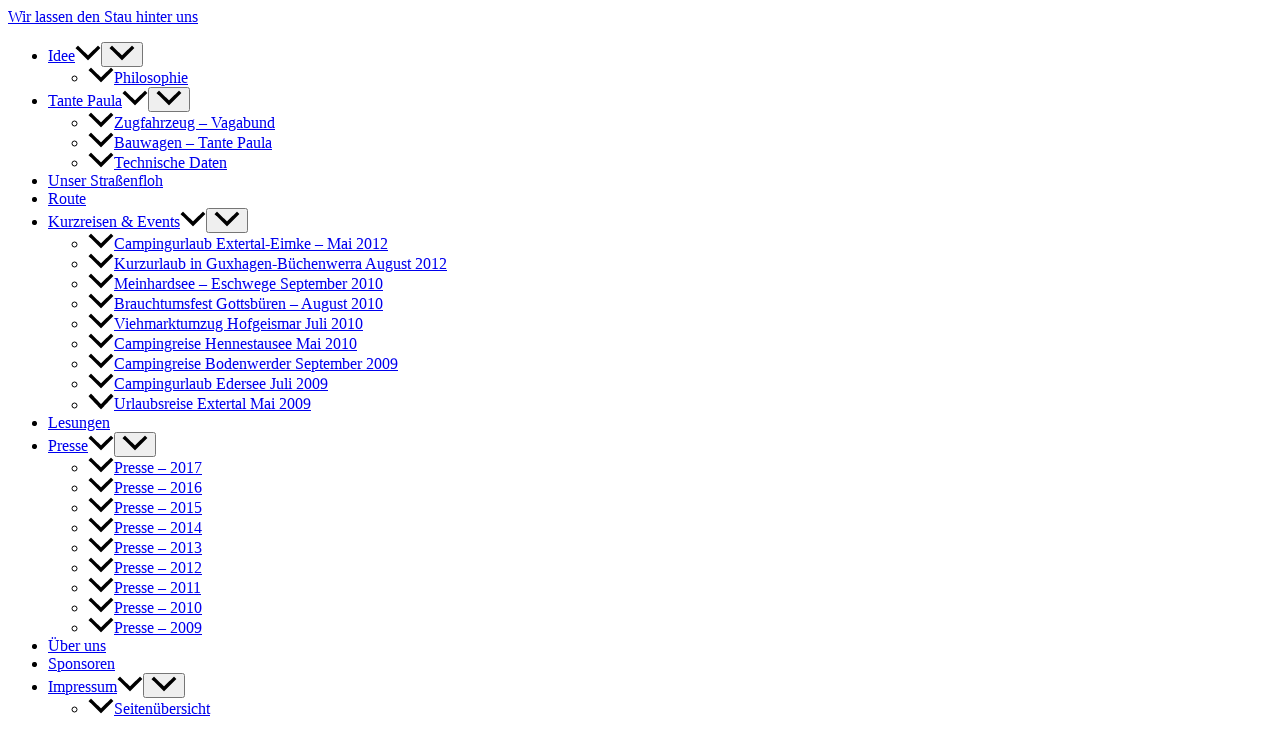

--- FILE ---
content_type: text/html; charset=UTF-8
request_url: https://www.wirlassendenstauhinteruns.de/polen-27-06-11/
body_size: 28684
content:
<!DOCTYPE html>
<html dir="ltr" lang="de" prefix="og: https://ogp.me/ns#">
<head>
<meta charset="UTF-8">
<meta name="viewport" content="width=device-width, initial-scale=1">
<link rel="profile" href="https://gmpg.org/xfn/11"> 
<title>Polen – 27.06.11 | Wir lassen den Stau hinter uns</title>
<link rel="preload" href="https://www.wirlassendenstauhinteruns.de/wp-content/astra-local-fonts/montserrat/JTUSjIg1_i6t8kCHKm459Wlhyw.woff2" as="font" type="font/woff2" crossorigin><link rel="preload" href="https://www.wirlassendenstauhinteruns.de/wp-content/astra-local-fonts/source-sans-pro/6xK3dSBYKcSV-LCoeQqfX1RYOo3qOK7l.woff2" as="font" type="font/woff2" crossorigin>
<!-- All in One SEO 4.9.2 - aioseo.com -->
<meta name="description" content="27. Juni Heute genehmigen wir uns einen „freien“ Tag! Keine Empfänge, keine Pressetermine, keine Besuche, kein „Rummel“ um unseren „Ausflug“ mit dem Gespann durch Europa. Nur Sonne satt und Müßiggang pur. Ein paar Campinggäste stehen immer mal wieder um den Wagen herum und diskutieren eifrig. Ich sitze unter einer ausgewachsenen Eberesche und beobachte die große" />
<meta name="robots" content="max-image-preview:large" />
<meta name="author" content="Ochs"/>
<meta name="keywords" content="bauwagen,blutdruck,campingplatz,czaplinek,norbert,tante paula,tour,traktor,werkstatt" />
<link rel="canonical" href="https://www.wirlassendenstauhinteruns.de/polen-27-06-11/" />
<meta name="generator" content="All in One SEO (AIOSEO) 4.9.2" />
<meta property="og:locale" content="de_DE" />
<meta property="og:site_name" content="Wir lassen den Stau hinter uns |" />
<meta property="og:type" content="article" />
<meta property="og:title" content="Polen – 27.06.11 | Wir lassen den Stau hinter uns" />
<meta property="og:description" content="27. Juni Heute genehmigen wir uns einen „freien“ Tag! Keine Empfänge, keine Pressetermine, keine Besuche, kein „Rummel“ um unseren „Ausflug“ mit dem Gespann durch Europa. Nur Sonne satt und Müßiggang pur. Ein paar Campinggäste stehen immer mal wieder um den Wagen herum und diskutieren eifrig. Ich sitze unter einer ausgewachsenen Eberesche und beobachte die große" />
<meta property="og:url" content="https://www.wirlassendenstauhinteruns.de/polen-27-06-11/" />
<meta property="og:image" content="https://www.wirlassendenstauhinteruns.de/wp-content/uploads/2011/06/P1020718.jpg" />
<meta property="og:image:secure_url" content="https://www.wirlassendenstauhinteruns.de/wp-content/uploads/2011/06/P1020718.jpg" />
<meta property="og:image:width" content="1167" />
<meta property="og:image:height" content="876" />
<meta property="article:published_time" content="2011-06-27T12:12:50+00:00" />
<meta property="article:modified_time" content="2011-11-16T17:55:58+00:00" />
<meta name="twitter:card" content="summary" />
<meta name="twitter:title" content="Polen – 27.06.11 | Wir lassen den Stau hinter uns" />
<meta name="twitter:description" content="27. Juni Heute genehmigen wir uns einen „freien“ Tag! Keine Empfänge, keine Pressetermine, keine Besuche, kein „Rummel“ um unseren „Ausflug“ mit dem Gespann durch Europa. Nur Sonne satt und Müßiggang pur. Ein paar Campinggäste stehen immer mal wieder um den Wagen herum und diskutieren eifrig. Ich sitze unter einer ausgewachsenen Eberesche und beobachte die große" />
<meta name="twitter:image" content="https://www.wirlassendenstauhinteruns.de/wp-content/uploads/2011/06/P1020718.jpg" />
<script type="application/ld+json" class="aioseo-schema">
{"@context":"https:\/\/schema.org","@graph":[{"@type":"Article","@id":"https:\/\/www.wirlassendenstauhinteruns.de\/polen-27-06-11\/#article","name":"Polen \u2013 27.06.11 | Wir lassen den Stau hinter uns","headline":"Polen &#8211; 27.06.11","author":{"@id":"https:\/\/www.wirlassendenstauhinteruns.de\/author\/d_ochs\/#author"},"publisher":{"@id":"https:\/\/www.wirlassendenstauhinteruns.de\/#person"},"image":{"@type":"ImageObject","url":"https:\/\/www.wirlassendenstauhinteruns.de\/wp-content\/uploads\/2011\/06\/P1020718.jpg","width":1167,"height":876,"caption":"\"Tante Paula\" hat starkes Heimweh nach ihrem \"Vagabunden\""},"datePublished":"2011-06-27T12:12:50+00:00","dateModified":"2011-11-16T17:55:58+00:00","inLanguage":"de-DE","mainEntityOfPage":{"@id":"https:\/\/www.wirlassendenstauhinteruns.de\/polen-27-06-11\/#webpage"},"isPartOf":{"@id":"https:\/\/www.wirlassendenstauhinteruns.de\/polen-27-06-11\/#webpage"},"articleSection":"Polen 15.-30.6., Tagebuch, Bauwagen, Blutdruck, Campingplatz, Czaplinek, Norbert, Tante Paula, Tour, Traktor, Werkstatt"},{"@type":"BreadcrumbList","@id":"https:\/\/www.wirlassendenstauhinteruns.de\/polen-27-06-11\/#breadcrumblist","itemListElement":[{"@type":"ListItem","@id":"https:\/\/www.wirlassendenstauhinteruns.de#listItem","position":1,"name":"Home","item":"https:\/\/www.wirlassendenstauhinteruns.de","nextItem":{"@type":"ListItem","@id":"https:\/\/www.wirlassendenstauhinteruns.de\/category\/tagebuch\/#listItem","name":"Tagebuch"}},{"@type":"ListItem","@id":"https:\/\/www.wirlassendenstauhinteruns.de\/category\/tagebuch\/#listItem","position":2,"name":"Tagebuch","item":"https:\/\/www.wirlassendenstauhinteruns.de\/category\/tagebuch\/","nextItem":{"@type":"ListItem","@id":"https:\/\/www.wirlassendenstauhinteruns.de\/category\/tagebuch\/10polen\/#listItem","name":"Polen 15.-30.6."},"previousItem":{"@type":"ListItem","@id":"https:\/\/www.wirlassendenstauhinteruns.de#listItem","name":"Home"}},{"@type":"ListItem","@id":"https:\/\/www.wirlassendenstauhinteruns.de\/category\/tagebuch\/10polen\/#listItem","position":3,"name":"Polen 15.-30.6.","item":"https:\/\/www.wirlassendenstauhinteruns.de\/category\/tagebuch\/10polen\/","nextItem":{"@type":"ListItem","@id":"https:\/\/www.wirlassendenstauhinteruns.de\/polen-27-06-11\/#listItem","name":"Polen &#8211; 27.06.11"},"previousItem":{"@type":"ListItem","@id":"https:\/\/www.wirlassendenstauhinteruns.de\/category\/tagebuch\/#listItem","name":"Tagebuch"}},{"@type":"ListItem","@id":"https:\/\/www.wirlassendenstauhinteruns.de\/polen-27-06-11\/#listItem","position":4,"name":"Polen &#8211; 27.06.11","previousItem":{"@type":"ListItem","@id":"https:\/\/www.wirlassendenstauhinteruns.de\/category\/tagebuch\/10polen\/#listItem","name":"Polen 15.-30.6."}}]},{"@type":"Person","@id":"https:\/\/www.wirlassendenstauhinteruns.de\/#person","name":"Ochs","image":{"@type":"ImageObject","@id":"https:\/\/www.wirlassendenstauhinteruns.de\/polen-27-06-11\/#personImage","url":"https:\/\/secure.gravatar.com\/avatar\/b575f854ffb16838197066fd237cd39a6b914f96b3c28bebf85877b8caf25c32?s=96&r=g","width":96,"height":96,"caption":"Ochs"}},{"@type":"Person","@id":"https:\/\/www.wirlassendenstauhinteruns.de\/author\/d_ochs\/#author","url":"https:\/\/www.wirlassendenstauhinteruns.de\/author\/d_ochs\/","name":"Ochs","image":{"@type":"ImageObject","@id":"https:\/\/www.wirlassendenstauhinteruns.de\/polen-27-06-11\/#authorImage","url":"https:\/\/secure.gravatar.com\/avatar\/b575f854ffb16838197066fd237cd39a6b914f96b3c28bebf85877b8caf25c32?s=96&r=g","width":96,"height":96,"caption":"Ochs"}},{"@type":"WebPage","@id":"https:\/\/www.wirlassendenstauhinteruns.de\/polen-27-06-11\/#webpage","url":"https:\/\/www.wirlassendenstauhinteruns.de\/polen-27-06-11\/","name":"Polen \u2013 27.06.11 | Wir lassen den Stau hinter uns","description":"27. Juni Heute genehmigen wir uns einen \u201efreien\u201c Tag! Keine Empf\u00e4nge, keine Pressetermine, keine Besuche, kein \u201eRummel\u201c um unseren \u201eAusflug\u201c mit dem Gespann durch Europa. Nur Sonne satt und M\u00fc\u00dfiggang pur. Ein paar Campingg\u00e4ste stehen immer mal wieder um den Wagen herum und diskutieren eifrig. Ich sitze unter einer ausgewachsenen Eberesche und beobachte die gro\u00dfe","inLanguage":"de-DE","isPartOf":{"@id":"https:\/\/www.wirlassendenstauhinteruns.de\/#website"},"breadcrumb":{"@id":"https:\/\/www.wirlassendenstauhinteruns.de\/polen-27-06-11\/#breadcrumblist"},"author":{"@id":"https:\/\/www.wirlassendenstauhinteruns.de\/author\/d_ochs\/#author"},"creator":{"@id":"https:\/\/www.wirlassendenstauhinteruns.de\/author\/d_ochs\/#author"},"image":{"@type":"ImageObject","url":"https:\/\/www.wirlassendenstauhinteruns.de\/wp-content\/uploads\/2011\/06\/P1020718.jpg","@id":"https:\/\/www.wirlassendenstauhinteruns.de\/polen-27-06-11\/#mainImage","width":1167,"height":876,"caption":"\"Tante Paula\" hat starkes Heimweh nach ihrem \"Vagabunden\""},"primaryImageOfPage":{"@id":"https:\/\/www.wirlassendenstauhinteruns.de\/polen-27-06-11\/#mainImage"},"datePublished":"2011-06-27T12:12:50+00:00","dateModified":"2011-11-16T17:55:58+00:00"},{"@type":"WebSite","@id":"https:\/\/www.wirlassendenstauhinteruns.de\/#website","url":"https:\/\/www.wirlassendenstauhinteruns.de\/","name":"Wir lassen den Stau hinter uns","inLanguage":"de-DE","publisher":{"@id":"https:\/\/www.wirlassendenstauhinteruns.de\/#person"}}]}
</script>
<!-- All in One SEO -->
<link rel='dns-prefetch' href='//stats.wp.com' />
<link rel="alternate" type="application/rss+xml" title="Wir lassen den Stau hinter uns &raquo; Feed" href="https://www.wirlassendenstauhinteruns.de/feed/" />
<link rel="alternate" type="application/rss+xml" title="Wir lassen den Stau hinter uns &raquo; Kommentar-Feed" href="https://www.wirlassendenstauhinteruns.de/comments/feed/" />
<link rel="alternate" type="application/rss+xml" title="Wir lassen den Stau hinter uns &raquo; Polen &#8211; 27.06.11-Kommentar-Feed" href="https://www.wirlassendenstauhinteruns.de/polen-27-06-11/feed/" />
<link rel="alternate" title="oEmbed (JSON)" type="application/json+oembed" href="https://www.wirlassendenstauhinteruns.de/wp-json/oembed/1.0/embed?url=https%3A%2F%2Fwww.wirlassendenstauhinteruns.de%2Fpolen-27-06-11%2F" />
<link rel="alternate" title="oEmbed (XML)" type="text/xml+oembed" href="https://www.wirlassendenstauhinteruns.de/wp-json/oembed/1.0/embed?url=https%3A%2F%2Fwww.wirlassendenstauhinteruns.de%2Fpolen-27-06-11%2F&#038;format=xml" />
<style id='wp-img-auto-sizes-contain-inline-css'>
img:is([sizes=auto i],[sizes^="auto," i]){contain-intrinsic-size:3000px 1500px}
/*# sourceURL=wp-img-auto-sizes-contain-inline-css */
</style>
<!-- <link rel='stylesheet' id='twoclick-social-media-buttons-css' href='https://www.wirlassendenstauhinteruns.de/wp-content/plugins/2-click-socialmedia-buttons/css/socialshareprivacy-min.css?ver=1.6.4' media='all' /> -->
<!-- <link rel='stylesheet' id='astra-theme-css-css' href='https://www.wirlassendenstauhinteruns.de/wp-content/themes/astra/assets/css/minified/main.min.css?ver=4.11.17' media='all' /> -->
<!-- <link rel='stylesheet' id='astra-google-fonts-css' href='https://www.wirlassendenstauhinteruns.de/wp-content/astra-local-fonts/astra-local-fonts.css?ver=4.11.17' media='all' /> -->
<!-- <link rel='stylesheet' id='astra-theme-dynamic-css' href='https://www.wirlassendenstauhinteruns.de/wp-content/uploads/astra/astra-theme-dynamic-css-post-2394.css?ver=1765813127' media='all' /> -->
<link rel="stylesheet" type="text/css" href="//www.wirlassendenstauhinteruns.de/wp-content/cache/wpfc-minified/1eu7mrni/dn3zl.css" media="all"/>
<style id='wp-block-library-inline-css'>
:root{--wp-block-synced-color:#7a00df;--wp-block-synced-color--rgb:122,0,223;--wp-bound-block-color:var(--wp-block-synced-color);--wp-editor-canvas-background:#ddd;--wp-admin-theme-color:#007cba;--wp-admin-theme-color--rgb:0,124,186;--wp-admin-theme-color-darker-10:#006ba1;--wp-admin-theme-color-darker-10--rgb:0,107,160.5;--wp-admin-theme-color-darker-20:#005a87;--wp-admin-theme-color-darker-20--rgb:0,90,135;--wp-admin-border-width-focus:2px}@media (min-resolution:192dpi){:root{--wp-admin-border-width-focus:1.5px}}.wp-element-button{cursor:pointer}:root .has-very-light-gray-background-color{background-color:#eee}:root .has-very-dark-gray-background-color{background-color:#313131}:root .has-very-light-gray-color{color:#eee}:root .has-very-dark-gray-color{color:#313131}:root .has-vivid-green-cyan-to-vivid-cyan-blue-gradient-background{background:linear-gradient(135deg,#00d084,#0693e3)}:root .has-purple-crush-gradient-background{background:linear-gradient(135deg,#34e2e4,#4721fb 50%,#ab1dfe)}:root .has-hazy-dawn-gradient-background{background:linear-gradient(135deg,#faaca8,#dad0ec)}:root .has-subdued-olive-gradient-background{background:linear-gradient(135deg,#fafae1,#67a671)}:root .has-atomic-cream-gradient-background{background:linear-gradient(135deg,#fdd79a,#004a59)}:root .has-nightshade-gradient-background{background:linear-gradient(135deg,#330968,#31cdcf)}:root .has-midnight-gradient-background{background:linear-gradient(135deg,#020381,#2874fc)}:root{--wp--preset--font-size--normal:16px;--wp--preset--font-size--huge:42px}.has-regular-font-size{font-size:1em}.has-larger-font-size{font-size:2.625em}.has-normal-font-size{font-size:var(--wp--preset--font-size--normal)}.has-huge-font-size{font-size:var(--wp--preset--font-size--huge)}.has-text-align-center{text-align:center}.has-text-align-left{text-align:left}.has-text-align-right{text-align:right}.has-fit-text{white-space:nowrap!important}#end-resizable-editor-section{display:none}.aligncenter{clear:both}.items-justified-left{justify-content:flex-start}.items-justified-center{justify-content:center}.items-justified-right{justify-content:flex-end}.items-justified-space-between{justify-content:space-between}.screen-reader-text{border:0;clip-path:inset(50%);height:1px;margin:-1px;overflow:hidden;padding:0;position:absolute;width:1px;word-wrap:normal!important}.screen-reader-text:focus{background-color:#ddd;clip-path:none;color:#444;display:block;font-size:1em;height:auto;left:5px;line-height:normal;padding:15px 23px 14px;text-decoration:none;top:5px;width:auto;z-index:100000}html :where(.has-border-color){border-style:solid}html :where([style*=border-top-color]){border-top-style:solid}html :where([style*=border-right-color]){border-right-style:solid}html :where([style*=border-bottom-color]){border-bottom-style:solid}html :where([style*=border-left-color]){border-left-style:solid}html :where([style*=border-width]){border-style:solid}html :where([style*=border-top-width]){border-top-style:solid}html :where([style*=border-right-width]){border-right-style:solid}html :where([style*=border-bottom-width]){border-bottom-style:solid}html :where([style*=border-left-width]){border-left-style:solid}html :where(img[class*=wp-image-]){height:auto;max-width:100%}:where(figure){margin:0 0 1em}html :where(.is-position-sticky){--wp-admin--admin-bar--position-offset:var(--wp-admin--admin-bar--height,0px)}@media screen and (max-width:600px){html :where(.is-position-sticky){--wp-admin--admin-bar--position-offset:0px}}
/*# sourceURL=wp-block-library-inline-css */
</style><style id='wp-block-categories-inline-css'>
.wp-block-categories{box-sizing:border-box}.wp-block-categories.alignleft{margin-right:2em}.wp-block-categories.alignright{margin-left:2em}.wp-block-categories.wp-block-categories-dropdown.aligncenter{text-align:center}.wp-block-categories .wp-block-categories__label{display:block;width:100%}
/*# sourceURL=https://www.wirlassendenstauhinteruns.de/wp-includes/blocks/categories/style.min.css */
</style>
<style id='wp-block-latest-posts-inline-css'>
.wp-block-latest-posts{box-sizing:border-box}.wp-block-latest-posts.alignleft{margin-right:2em}.wp-block-latest-posts.alignright{margin-left:2em}.wp-block-latest-posts.wp-block-latest-posts__list{list-style:none}.wp-block-latest-posts.wp-block-latest-posts__list li{clear:both;overflow-wrap:break-word}.wp-block-latest-posts.is-grid{display:flex;flex-wrap:wrap}.wp-block-latest-posts.is-grid li{margin:0 1.25em 1.25em 0;width:100%}@media (min-width:600px){.wp-block-latest-posts.columns-2 li{width:calc(50% - .625em)}.wp-block-latest-posts.columns-2 li:nth-child(2n){margin-right:0}.wp-block-latest-posts.columns-3 li{width:calc(33.33333% - .83333em)}.wp-block-latest-posts.columns-3 li:nth-child(3n){margin-right:0}.wp-block-latest-posts.columns-4 li{width:calc(25% - .9375em)}.wp-block-latest-posts.columns-4 li:nth-child(4n){margin-right:0}.wp-block-latest-posts.columns-5 li{width:calc(20% - 1em)}.wp-block-latest-posts.columns-5 li:nth-child(5n){margin-right:0}.wp-block-latest-posts.columns-6 li{width:calc(16.66667% - 1.04167em)}.wp-block-latest-posts.columns-6 li:nth-child(6n){margin-right:0}}:root :where(.wp-block-latest-posts.is-grid){padding:0}:root :where(.wp-block-latest-posts.wp-block-latest-posts__list){padding-left:0}.wp-block-latest-posts__post-author,.wp-block-latest-posts__post-date{display:block;font-size:.8125em}.wp-block-latest-posts__post-excerpt,.wp-block-latest-posts__post-full-content{margin-bottom:1em;margin-top:.5em}.wp-block-latest-posts__featured-image a{display:inline-block}.wp-block-latest-posts__featured-image img{height:auto;max-width:100%;width:auto}.wp-block-latest-posts__featured-image.alignleft{float:left;margin-right:1em}.wp-block-latest-posts__featured-image.alignright{float:right;margin-left:1em}.wp-block-latest-posts__featured-image.aligncenter{margin-bottom:1em;text-align:center}
/*# sourceURL=https://www.wirlassendenstauhinteruns.de/wp-includes/blocks/latest-posts/style.min.css */
</style>
<style id='wp-block-tag-cloud-inline-css'>
.wp-block-tag-cloud{box-sizing:border-box}.wp-block-tag-cloud.aligncenter{justify-content:center;text-align:center}.wp-block-tag-cloud a{display:inline-block;margin-right:5px}.wp-block-tag-cloud span{display:inline-block;margin-left:5px;text-decoration:none}:root :where(.wp-block-tag-cloud.is-style-outline){display:flex;flex-wrap:wrap;gap:1ch}:root :where(.wp-block-tag-cloud.is-style-outline a){border:1px solid;font-size:unset!important;margin-right:0;padding:1ch 2ch;text-decoration:none!important}
/*# sourceURL=https://www.wirlassendenstauhinteruns.de/wp-includes/blocks/tag-cloud/style.min.css */
</style>
<style id='global-styles-inline-css'>
:root{--wp--preset--aspect-ratio--square: 1;--wp--preset--aspect-ratio--4-3: 4/3;--wp--preset--aspect-ratio--3-4: 3/4;--wp--preset--aspect-ratio--3-2: 3/2;--wp--preset--aspect-ratio--2-3: 2/3;--wp--preset--aspect-ratio--16-9: 16/9;--wp--preset--aspect-ratio--9-16: 9/16;--wp--preset--color--black: #000000;--wp--preset--color--cyan-bluish-gray: #abb8c3;--wp--preset--color--white: #ffffff;--wp--preset--color--pale-pink: #f78da7;--wp--preset--color--vivid-red: #cf2e2e;--wp--preset--color--luminous-vivid-orange: #ff6900;--wp--preset--color--luminous-vivid-amber: #fcb900;--wp--preset--color--light-green-cyan: #7bdcb5;--wp--preset--color--vivid-green-cyan: #00d084;--wp--preset--color--pale-cyan-blue: #8ed1fc;--wp--preset--color--vivid-cyan-blue: #0693e3;--wp--preset--color--vivid-purple: #9b51e0;--wp--preset--color--ast-global-color-0: var(--ast-global-color-0);--wp--preset--color--ast-global-color-1: var(--ast-global-color-1);--wp--preset--color--ast-global-color-2: var(--ast-global-color-2);--wp--preset--color--ast-global-color-3: var(--ast-global-color-3);--wp--preset--color--ast-global-color-4: var(--ast-global-color-4);--wp--preset--color--ast-global-color-5: var(--ast-global-color-5);--wp--preset--color--ast-global-color-6: var(--ast-global-color-6);--wp--preset--color--ast-global-color-7: var(--ast-global-color-7);--wp--preset--color--ast-global-color-8: var(--ast-global-color-8);--wp--preset--gradient--vivid-cyan-blue-to-vivid-purple: linear-gradient(135deg,rgb(6,147,227) 0%,rgb(155,81,224) 100%);--wp--preset--gradient--light-green-cyan-to-vivid-green-cyan: linear-gradient(135deg,rgb(122,220,180) 0%,rgb(0,208,130) 100%);--wp--preset--gradient--luminous-vivid-amber-to-luminous-vivid-orange: linear-gradient(135deg,rgb(252,185,0) 0%,rgb(255,105,0) 100%);--wp--preset--gradient--luminous-vivid-orange-to-vivid-red: linear-gradient(135deg,rgb(255,105,0) 0%,rgb(207,46,46) 100%);--wp--preset--gradient--very-light-gray-to-cyan-bluish-gray: linear-gradient(135deg,rgb(238,238,238) 0%,rgb(169,184,195) 100%);--wp--preset--gradient--cool-to-warm-spectrum: linear-gradient(135deg,rgb(74,234,220) 0%,rgb(151,120,209) 20%,rgb(207,42,186) 40%,rgb(238,44,130) 60%,rgb(251,105,98) 80%,rgb(254,248,76) 100%);--wp--preset--gradient--blush-light-purple: linear-gradient(135deg,rgb(255,206,236) 0%,rgb(152,150,240) 100%);--wp--preset--gradient--blush-bordeaux: linear-gradient(135deg,rgb(254,205,165) 0%,rgb(254,45,45) 50%,rgb(107,0,62) 100%);--wp--preset--gradient--luminous-dusk: linear-gradient(135deg,rgb(255,203,112) 0%,rgb(199,81,192) 50%,rgb(65,88,208) 100%);--wp--preset--gradient--pale-ocean: linear-gradient(135deg,rgb(255,245,203) 0%,rgb(182,227,212) 50%,rgb(51,167,181) 100%);--wp--preset--gradient--electric-grass: linear-gradient(135deg,rgb(202,248,128) 0%,rgb(113,206,126) 100%);--wp--preset--gradient--midnight: linear-gradient(135deg,rgb(2,3,129) 0%,rgb(40,116,252) 100%);--wp--preset--font-size--small: 13px;--wp--preset--font-size--medium: 20px;--wp--preset--font-size--large: 36px;--wp--preset--font-size--x-large: 42px;--wp--preset--spacing--20: 0.44rem;--wp--preset--spacing--30: 0.67rem;--wp--preset--spacing--40: 1rem;--wp--preset--spacing--50: 1.5rem;--wp--preset--spacing--60: 2.25rem;--wp--preset--spacing--70: 3.38rem;--wp--preset--spacing--80: 5.06rem;--wp--preset--shadow--natural: 6px 6px 9px rgba(0, 0, 0, 0.2);--wp--preset--shadow--deep: 12px 12px 50px rgba(0, 0, 0, 0.4);--wp--preset--shadow--sharp: 6px 6px 0px rgba(0, 0, 0, 0.2);--wp--preset--shadow--outlined: 6px 6px 0px -3px rgb(255, 255, 255), 6px 6px rgb(0, 0, 0);--wp--preset--shadow--crisp: 6px 6px 0px rgb(0, 0, 0);}:root { --wp--style--global--content-size: var(--wp--custom--ast-content-width-size);--wp--style--global--wide-size: var(--wp--custom--ast-wide-width-size); }:where(body) { margin: 0; }.wp-site-blocks > .alignleft { float: left; margin-right: 2em; }.wp-site-blocks > .alignright { float: right; margin-left: 2em; }.wp-site-blocks > .aligncenter { justify-content: center; margin-left: auto; margin-right: auto; }:where(.wp-site-blocks) > * { margin-block-start: 24px; margin-block-end: 0; }:where(.wp-site-blocks) > :first-child { margin-block-start: 0; }:where(.wp-site-blocks) > :last-child { margin-block-end: 0; }:root { --wp--style--block-gap: 24px; }:root :where(.is-layout-flow) > :first-child{margin-block-start: 0;}:root :where(.is-layout-flow) > :last-child{margin-block-end: 0;}:root :where(.is-layout-flow) > *{margin-block-start: 24px;margin-block-end: 0;}:root :where(.is-layout-constrained) > :first-child{margin-block-start: 0;}:root :where(.is-layout-constrained) > :last-child{margin-block-end: 0;}:root :where(.is-layout-constrained) > *{margin-block-start: 24px;margin-block-end: 0;}:root :where(.is-layout-flex){gap: 24px;}:root :where(.is-layout-grid){gap: 24px;}.is-layout-flow > .alignleft{float: left;margin-inline-start: 0;margin-inline-end: 2em;}.is-layout-flow > .alignright{float: right;margin-inline-start: 2em;margin-inline-end: 0;}.is-layout-flow > .aligncenter{margin-left: auto !important;margin-right: auto !important;}.is-layout-constrained > .alignleft{float: left;margin-inline-start: 0;margin-inline-end: 2em;}.is-layout-constrained > .alignright{float: right;margin-inline-start: 2em;margin-inline-end: 0;}.is-layout-constrained > .aligncenter{margin-left: auto !important;margin-right: auto !important;}.is-layout-constrained > :where(:not(.alignleft):not(.alignright):not(.alignfull)){max-width: var(--wp--style--global--content-size);margin-left: auto !important;margin-right: auto !important;}.is-layout-constrained > .alignwide{max-width: var(--wp--style--global--wide-size);}body .is-layout-flex{display: flex;}.is-layout-flex{flex-wrap: wrap;align-items: center;}.is-layout-flex > :is(*, div){margin: 0;}body .is-layout-grid{display: grid;}.is-layout-grid > :is(*, div){margin: 0;}body{padding-top: 0px;padding-right: 0px;padding-bottom: 0px;padding-left: 0px;}a:where(:not(.wp-element-button)){text-decoration: none;}:root :where(.wp-element-button, .wp-block-button__link){background-color: #32373c;border-width: 0;color: #fff;font-family: inherit;font-size: inherit;font-style: inherit;font-weight: inherit;letter-spacing: inherit;line-height: inherit;padding-top: calc(0.667em + 2px);padding-right: calc(1.333em + 2px);padding-bottom: calc(0.667em + 2px);padding-left: calc(1.333em + 2px);text-decoration: none;text-transform: inherit;}.has-black-color{color: var(--wp--preset--color--black) !important;}.has-cyan-bluish-gray-color{color: var(--wp--preset--color--cyan-bluish-gray) !important;}.has-white-color{color: var(--wp--preset--color--white) !important;}.has-pale-pink-color{color: var(--wp--preset--color--pale-pink) !important;}.has-vivid-red-color{color: var(--wp--preset--color--vivid-red) !important;}.has-luminous-vivid-orange-color{color: var(--wp--preset--color--luminous-vivid-orange) !important;}.has-luminous-vivid-amber-color{color: var(--wp--preset--color--luminous-vivid-amber) !important;}.has-light-green-cyan-color{color: var(--wp--preset--color--light-green-cyan) !important;}.has-vivid-green-cyan-color{color: var(--wp--preset--color--vivid-green-cyan) !important;}.has-pale-cyan-blue-color{color: var(--wp--preset--color--pale-cyan-blue) !important;}.has-vivid-cyan-blue-color{color: var(--wp--preset--color--vivid-cyan-blue) !important;}.has-vivid-purple-color{color: var(--wp--preset--color--vivid-purple) !important;}.has-ast-global-color-0-color{color: var(--wp--preset--color--ast-global-color-0) !important;}.has-ast-global-color-1-color{color: var(--wp--preset--color--ast-global-color-1) !important;}.has-ast-global-color-2-color{color: var(--wp--preset--color--ast-global-color-2) !important;}.has-ast-global-color-3-color{color: var(--wp--preset--color--ast-global-color-3) !important;}.has-ast-global-color-4-color{color: var(--wp--preset--color--ast-global-color-4) !important;}.has-ast-global-color-5-color{color: var(--wp--preset--color--ast-global-color-5) !important;}.has-ast-global-color-6-color{color: var(--wp--preset--color--ast-global-color-6) !important;}.has-ast-global-color-7-color{color: var(--wp--preset--color--ast-global-color-7) !important;}.has-ast-global-color-8-color{color: var(--wp--preset--color--ast-global-color-8) !important;}.has-black-background-color{background-color: var(--wp--preset--color--black) !important;}.has-cyan-bluish-gray-background-color{background-color: var(--wp--preset--color--cyan-bluish-gray) !important;}.has-white-background-color{background-color: var(--wp--preset--color--white) !important;}.has-pale-pink-background-color{background-color: var(--wp--preset--color--pale-pink) !important;}.has-vivid-red-background-color{background-color: var(--wp--preset--color--vivid-red) !important;}.has-luminous-vivid-orange-background-color{background-color: var(--wp--preset--color--luminous-vivid-orange) !important;}.has-luminous-vivid-amber-background-color{background-color: var(--wp--preset--color--luminous-vivid-amber) !important;}.has-light-green-cyan-background-color{background-color: var(--wp--preset--color--light-green-cyan) !important;}.has-vivid-green-cyan-background-color{background-color: var(--wp--preset--color--vivid-green-cyan) !important;}.has-pale-cyan-blue-background-color{background-color: var(--wp--preset--color--pale-cyan-blue) !important;}.has-vivid-cyan-blue-background-color{background-color: var(--wp--preset--color--vivid-cyan-blue) !important;}.has-vivid-purple-background-color{background-color: var(--wp--preset--color--vivid-purple) !important;}.has-ast-global-color-0-background-color{background-color: var(--wp--preset--color--ast-global-color-0) !important;}.has-ast-global-color-1-background-color{background-color: var(--wp--preset--color--ast-global-color-1) !important;}.has-ast-global-color-2-background-color{background-color: var(--wp--preset--color--ast-global-color-2) !important;}.has-ast-global-color-3-background-color{background-color: var(--wp--preset--color--ast-global-color-3) !important;}.has-ast-global-color-4-background-color{background-color: var(--wp--preset--color--ast-global-color-4) !important;}.has-ast-global-color-5-background-color{background-color: var(--wp--preset--color--ast-global-color-5) !important;}.has-ast-global-color-6-background-color{background-color: var(--wp--preset--color--ast-global-color-6) !important;}.has-ast-global-color-7-background-color{background-color: var(--wp--preset--color--ast-global-color-7) !important;}.has-ast-global-color-8-background-color{background-color: var(--wp--preset--color--ast-global-color-8) !important;}.has-black-border-color{border-color: var(--wp--preset--color--black) !important;}.has-cyan-bluish-gray-border-color{border-color: var(--wp--preset--color--cyan-bluish-gray) !important;}.has-white-border-color{border-color: var(--wp--preset--color--white) !important;}.has-pale-pink-border-color{border-color: var(--wp--preset--color--pale-pink) !important;}.has-vivid-red-border-color{border-color: var(--wp--preset--color--vivid-red) !important;}.has-luminous-vivid-orange-border-color{border-color: var(--wp--preset--color--luminous-vivid-orange) !important;}.has-luminous-vivid-amber-border-color{border-color: var(--wp--preset--color--luminous-vivid-amber) !important;}.has-light-green-cyan-border-color{border-color: var(--wp--preset--color--light-green-cyan) !important;}.has-vivid-green-cyan-border-color{border-color: var(--wp--preset--color--vivid-green-cyan) !important;}.has-pale-cyan-blue-border-color{border-color: var(--wp--preset--color--pale-cyan-blue) !important;}.has-vivid-cyan-blue-border-color{border-color: var(--wp--preset--color--vivid-cyan-blue) !important;}.has-vivid-purple-border-color{border-color: var(--wp--preset--color--vivid-purple) !important;}.has-ast-global-color-0-border-color{border-color: var(--wp--preset--color--ast-global-color-0) !important;}.has-ast-global-color-1-border-color{border-color: var(--wp--preset--color--ast-global-color-1) !important;}.has-ast-global-color-2-border-color{border-color: var(--wp--preset--color--ast-global-color-2) !important;}.has-ast-global-color-3-border-color{border-color: var(--wp--preset--color--ast-global-color-3) !important;}.has-ast-global-color-4-border-color{border-color: var(--wp--preset--color--ast-global-color-4) !important;}.has-ast-global-color-5-border-color{border-color: var(--wp--preset--color--ast-global-color-5) !important;}.has-ast-global-color-6-border-color{border-color: var(--wp--preset--color--ast-global-color-6) !important;}.has-ast-global-color-7-border-color{border-color: var(--wp--preset--color--ast-global-color-7) !important;}.has-ast-global-color-8-border-color{border-color: var(--wp--preset--color--ast-global-color-8) !important;}.has-vivid-cyan-blue-to-vivid-purple-gradient-background{background: var(--wp--preset--gradient--vivid-cyan-blue-to-vivid-purple) !important;}.has-light-green-cyan-to-vivid-green-cyan-gradient-background{background: var(--wp--preset--gradient--light-green-cyan-to-vivid-green-cyan) !important;}.has-luminous-vivid-amber-to-luminous-vivid-orange-gradient-background{background: var(--wp--preset--gradient--luminous-vivid-amber-to-luminous-vivid-orange) !important;}.has-luminous-vivid-orange-to-vivid-red-gradient-background{background: var(--wp--preset--gradient--luminous-vivid-orange-to-vivid-red) !important;}.has-very-light-gray-to-cyan-bluish-gray-gradient-background{background: var(--wp--preset--gradient--very-light-gray-to-cyan-bluish-gray) !important;}.has-cool-to-warm-spectrum-gradient-background{background: var(--wp--preset--gradient--cool-to-warm-spectrum) !important;}.has-blush-light-purple-gradient-background{background: var(--wp--preset--gradient--blush-light-purple) !important;}.has-blush-bordeaux-gradient-background{background: var(--wp--preset--gradient--blush-bordeaux) !important;}.has-luminous-dusk-gradient-background{background: var(--wp--preset--gradient--luminous-dusk) !important;}.has-pale-ocean-gradient-background{background: var(--wp--preset--gradient--pale-ocean) !important;}.has-electric-grass-gradient-background{background: var(--wp--preset--gradient--electric-grass) !important;}.has-midnight-gradient-background{background: var(--wp--preset--gradient--midnight) !important;}.has-small-font-size{font-size: var(--wp--preset--font-size--small) !important;}.has-medium-font-size{font-size: var(--wp--preset--font-size--medium) !important;}.has-large-font-size{font-size: var(--wp--preset--font-size--large) !important;}.has-x-large-font-size{font-size: var(--wp--preset--font-size--x-large) !important;}
/*# sourceURL=global-styles-inline-css */
</style>
<!-- <link rel='stylesheet' id='astra-addon-css-css' href='https://www.wirlassendenstauhinteruns.de/wp-content/uploads/astra-addon/astra-addon-693ea34847e6e9-61106463.css?ver=4.11.12' media='all' /> -->
<!-- <link rel='stylesheet' id='astra-addon-dynamic-css' href='https://www.wirlassendenstauhinteruns.de/wp-content/uploads/astra-addon/astra-addon-dynamic-css-post-2394.css?ver=1765813127' media='all' /> -->
<!-- <link rel='stylesheet' id='taxopress-frontend-css-css' href='https://www.wirlassendenstauhinteruns.de/wp-content/plugins/simple-tags/assets/frontend/css/frontend.css?ver=3.42.0' media='all' /> -->
<link rel="stylesheet" type="text/css" href="//www.wirlassendenstauhinteruns.de/wp-content/cache/wpfc-minified/edhz3x4l/dn3zl.css" media="all"/>
<!-- <link rel='stylesheet' id='fancybox-css' href='https://www.wirlassendenstauhinteruns.de/wp-content/plugins/easy-fancybox/fancybox/1.5.4/jquery.fancybox.min.css?ver=483d49d892e386bb28bf62efd7b5b019' media='screen' /> -->
<link rel="stylesheet" type="text/css" href="//www.wirlassendenstauhinteruns.de/wp-content/cache/wpfc-minified/2mqq6hih/bxx5z.css" media="screen"/>
<link rel='stylesheet' id='wldshu-theme-css-css' href='https://www.wirlassendenstauhinteruns.de/wp-content/themes/wldshu/style.css?ver=1.0.0' media='all' />
<script src='//www.wirlassendenstauhinteruns.de/wp-content/cache/wpfc-minified/2c6g7dlh/dk82h.js' type="text/javascript"></script>
<!-- <script src="https://www.wirlassendenstauhinteruns.de/wp-includes/js/jquery/jquery.min.js?ver=3.7.1" id="jquery-core-js"></script> -->
<!-- <script src="https://www.wirlassendenstauhinteruns.de/wp-includes/js/jquery/jquery-migrate.min.js?ver=3.4.1" id="jquery-migrate-js"></script> -->
<!-- <script src="https://www.wirlassendenstauhinteruns.de/wp-content/themes/astra/assets/js/minified/flexibility.min.js?ver=4.11.17" id="astra-flexibility-js"></script> -->
<script id="astra-flexibility-js-after">
flexibility(document.documentElement);
//# sourceURL=astra-flexibility-js-after
</script>
<script src='//www.wirlassendenstauhinteruns.de/wp-content/cache/wpfc-minified/symibjv/26wih.js' type="text/javascript"></script>
<!-- <script src="https://www.wirlassendenstauhinteruns.de/wp-content/plugins/simple-tags/assets/frontend/js/frontend.js?ver=3.42.0" id="taxopress-frontend-js-js"></script> -->
<link rel="https://api.w.org/" href="https://www.wirlassendenstauhinteruns.de/wp-json/" /><link rel="alternate" title="JSON" type="application/json" href="https://www.wirlassendenstauhinteruns.de/wp-json/wp/v2/posts/2394" /><link rel="EditURI" type="application/rsd+xml" title="RSD" href="https://www.wirlassendenstauhinteruns.de/xmlrpc.php?rsd" />
<link rel='shortlink' href='https://wp.me/pWovx-CC' />
<!-- Article Thumbnail -->
<link href="https://www.wirlassendenstauhinteruns.de/wp-content/uploads/2011/06/P1020718.jpg" rel="image_src" />
<!-- OpenGraph Tags (added by 2-Click Social Media Buttons) -->
<meta property="og:site_name" content="Wir lassen den Stau hinter uns"/>
<meta property="og:locale" content="de_DE"/>
<meta property="og:locale:alternate" content="de_DE"/>
<meta property="og:type" content="article"/>
<meta property="og:title" content="Polen &#8211; 27.06.11"/>
<meta property="og:url" content="https://www.wirlassendenstauhinteruns.de/polen-27-06-11/"/>
<meta property="og:image" content="https://www.wirlassendenstauhinteruns.de/wp-content/uploads/2011/06/P1020718.jpg"/>
<meta property="og:description" content="27. Juni
Heute genehmigen wir uns einen „freien“ Tag! Keine Empfänge, keine Pressetermine, keine Besuche, kein „Rummel“ um unseren „Ausflug“ mit dem Gespann durch Europa. Nur Sonne satt und Müßiggang pur. Ein paar Campinggäste stehen immer mal wieder um den Wagen herum und diskutieren eifrig.
Ich sitze unter einer ausgewachsenen Eberesche und beobachte die große Gruppe Halbwüchsiger, die in ..."/>
<!-- /OpenGraph Tags -->
<style>img#wpstats{display:none}</style>
<link rel="pingback" href="https://www.wirlassendenstauhinteruns.de/xmlrpc.php">
<style type="text/css">a.st_tag, a.internal_tag, .st_tag, .internal_tag { text-decoration: underline !important; }</style><!-- <script type="text/javascript" src="https://www.wirlassendenstauhinteruns.de/wp-content/plugins/si-captcha-for-wordpress/captcha/si_captcha.js?ver=1767296856"></script> -->
<!-- begin SI CAPTCHA Anti-Spam - login/register form style -->
<style type="text/css">
.si_captcha_small { width:175px; height:45px; padding-top:10px; padding-bottom:10px; }
.si_captcha_large { width:250px; height:60px; padding-top:10px; padding-bottom:10px; }
img#si_image_com { border-style:none; margin:0; padding-right:5px; float:left; }
img#si_image_reg { border-style:none; margin:0; padding-right:5px; float:left; }
img#si_image_log { border-style:none; margin:0; padding-right:5px; float:left; }
img#si_image_side_login { border-style:none; margin:0; padding-right:5px; float:left; }
img#si_image_checkout { border-style:none; margin:0; padding-right:5px; float:left; }
img#si_image_jetpack { border-style:none; margin:0; padding-right:5px; float:left; }
img#si_image_bbpress_topic { border-style:none; margin:0; padding-right:5px; float:left; }
.si_captcha_refresh { border-style:none; margin:0; vertical-align:bottom; }
div#si_captcha_input { display:block; padding-top:15px; padding-bottom:5px; }
label#si_captcha_code_label { margin:0; }
input#si_captcha_code_input { width:65px; }
p#si_captcha_code_p { clear: left; padding-top:10px; }
.si-captcha-jetpack-error { color:#DC3232; }
</style>
<!-- end SI CAPTCHA Anti-Spam - login/register form style -->
<link rel="icon" href="https://www.wirlassendenstauhinteruns.de/wp-content/uploads/2020/11/cropped-Unser-Lebensmotto-5-1-200x200.jpg" sizes="32x32" />
<link rel="icon" href="https://www.wirlassendenstauhinteruns.de/wp-content/uploads/2020/11/cropped-Unser-Lebensmotto-5-1-200x200.jpg" sizes="192x192" />
<link rel="apple-touch-icon" href="https://www.wirlassendenstauhinteruns.de/wp-content/uploads/2020/11/cropped-Unser-Lebensmotto-5-1-200x200.jpg" />
<meta name="msapplication-TileImage" content="https://www.wirlassendenstauhinteruns.de/wp-content/uploads/2020/11/cropped-Unser-Lebensmotto-5-1-300x300.jpg" />
<!-- <link rel='stylesheet' id='jetpack-swiper-library-css' href='https://www.wirlassendenstauhinteruns.de/wp-content/plugins/jetpack/_inc/blocks/swiper.css?ver=15.3.1' media='all' /> -->
<!-- <link rel='stylesheet' id='jetpack-carousel-css' href='https://www.wirlassendenstauhinteruns.de/wp-content/plugins/jetpack/modules/carousel/jetpack-carousel.css?ver=15.3.1' media='all' /> -->
<link rel="stylesheet" type="text/css" href="//www.wirlassendenstauhinteruns.de/wp-content/cache/wpfc-minified/l1g3x6ko/4aoyu.css" media="all"/>
</head>
<body itemtype='https://schema.org/Blog' itemscope='itemscope' class="wp-singular post-template-default single single-post postid-2394 single-format-standard wp-embed-responsive wp-theme-astra wp-child-theme-wldshu ast-desktop ast-narrow-container ast-no-sidebar astra-4.11.17 group-blog ast-blog-single-style-1 ast-single-post ast-inherit-site-logo-transparent ast-hfb-header ast-full-width-primary-header ast-padded-layout ast-sticky-header-shrink ast-inherit-site-logo-sticky ast-normal-title-enabled astra-addon-4.11.12">
<a
class="skip-link screen-reader-text"
href="#content">
Zum Inhalt springen</a>
<div
class="hfeed site" id="page">
<header
class="site-header header-main-layout-1 ast-primary-menu-enabled ast-logo-title-inline ast-hide-custom-menu-mobile ast-builder-menu-toggle-icon ast-mobile-header-inline" id="masthead" itemtype="https://schema.org/WPHeader" itemscope="itemscope" itemid="#masthead"		>
<div id="ast-desktop-header" data-toggle-type="dropdown">
<div class="ast-above-header-wrap  ">
<div class="ast-above-header-bar ast-above-header  site-header-focus-item" data-section="section-above-header-builder">
<div class="site-above-header-wrap ast-builder-grid-row-container site-header-focus-item ast-container" data-section="section-above-header-builder">
<div class="ast-builder-grid-row ast-builder-grid-row-has-sides ast-builder-grid-row-no-center">
<div class="site-header-above-section-left site-header-section ast-flex site-header-section-left">
<div class="ast-builder-layout-element ast-flex site-header-focus-item" data-section="title_tagline">
<div
class="site-branding ast-site-identity" itemtype="https://schema.org/Organization" itemscope="itemscope"				>
<div class="ast-site-title-wrap">
<span class="site-title" itemprop="name">
<a href="https://www.wirlassendenstauhinteruns.de/" rel="home" itemprop="url" >
Wir lassen den Stau hinter uns
</a>
</span>
</div>				</div>
<!-- .site-branding -->
</div>
</div>
<div class="site-header-above-section-right site-header-section ast-flex ast-grid-right-section">
</div>
</div>
</div>
</div>
</div>
<div class="ast-main-header-wrap main-header-bar-wrap ">
<div class="ast-primary-header-bar ast-primary-header main-header-bar site-header-focus-item" data-section="section-primary-header-builder">
<div class="site-primary-header-wrap ast-builder-grid-row-container site-header-focus-item ast-container" data-section="section-primary-header-builder">
<div class="ast-builder-grid-row ast-builder-grid-row-has-sides ast-builder-grid-row-no-center">
<div class="site-header-primary-section-left site-header-section ast-flex site-header-section-left">
<div class="ast-builder-menu-1 ast-builder-menu ast-flex ast-builder-menu-1-focus-item ast-builder-layout-element site-header-focus-item" data-section="section-hb-menu-1">
<div class="ast-main-header-bar-alignment"><div class="main-header-bar-navigation"><nav class="site-navigation ast-flex-grow-1 navigation-accessibility site-header-focus-item" id="primary-site-navigation-desktop" aria-label="Primäre Website-Navigation" itemtype="https://schema.org/SiteNavigationElement" itemscope="itemscope"><div class="main-navigation ast-inline-flex"><ul id="ast-hf-menu-1" class="main-header-menu ast-menu-shadow ast-nav-menu ast-flex  submenu-with-border stack-on-mobile"><li id="menu-item-5139" class="menu-item menu-item-type-post_type menu-item-object-page menu-item-has-children menu-item-5139"><a aria-expanded="false" href="https://www.wirlassendenstauhinteruns.de/idee/" class="menu-link">Idee<span role="application" class="dropdown-menu-toggle ast-header-navigation-arrow" tabindex="0" aria-expanded="false" aria-label="Menü umschalten" aria-haspopup="true"><span class="ast-icon icon-arrow"><svg class="ast-arrow-svg" xmlns="http://www.w3.org/2000/svg" xmlns:xlink="http://www.w3.org/1999/xlink" version="1.1" x="0px" y="0px" width="26px" height="16.043px" viewBox="57 35.171 26 16.043" enable-background="new 57 35.171 26 16.043" xml:space="preserve">
<path d="M57.5,38.193l12.5,12.5l12.5-12.5l-2.5-2.5l-10,10l-10-10L57.5,38.193z" />
</svg></span></span></a><button class="ast-menu-toggle" aria-expanded="false" aria-label="Toggle Menu"><span class="ast-icon icon-arrow"><svg class="ast-arrow-svg" xmlns="http://www.w3.org/2000/svg" xmlns:xlink="http://www.w3.org/1999/xlink" version="1.1" x="0px" y="0px" width="26px" height="16.043px" viewBox="57 35.171 26 16.043" enable-background="new 57 35.171 26 16.043" xml:space="preserve">
<path d="M57.5,38.193l12.5,12.5l12.5-12.5l-2.5-2.5l-10,10l-10-10L57.5,38.193z" />
</svg></span></button>
<ul class="sub-menu">
<li id="menu-item-5140" class="menu-item menu-item-type-post_type menu-item-object-page menu-item-5140"><a href="https://www.wirlassendenstauhinteruns.de/idee/philosophie/" class="menu-link"><span class="ast-icon icon-arrow"><svg class="ast-arrow-svg" xmlns="http://www.w3.org/2000/svg" xmlns:xlink="http://www.w3.org/1999/xlink" version="1.1" x="0px" y="0px" width="26px" height="16.043px" viewBox="57 35.171 26 16.043" enable-background="new 57 35.171 26 16.043" xml:space="preserve">
<path d="M57.5,38.193l12.5,12.5l12.5-12.5l-2.5-2.5l-10,10l-10-10L57.5,38.193z" />
</svg></span>Philosophie</a></li>
</ul>
</li>
<li id="menu-item-5141" class="menu-item menu-item-type-post_type menu-item-object-page menu-item-has-children menu-item-5141"><a aria-expanded="false" href="https://www.wirlassendenstauhinteruns.de/tante-paula/" class="menu-link">Tante Paula<span role="application" class="dropdown-menu-toggle ast-header-navigation-arrow" tabindex="0" aria-expanded="false" aria-label="Menü umschalten" aria-haspopup="true"><span class="ast-icon icon-arrow"><svg class="ast-arrow-svg" xmlns="http://www.w3.org/2000/svg" xmlns:xlink="http://www.w3.org/1999/xlink" version="1.1" x="0px" y="0px" width="26px" height="16.043px" viewBox="57 35.171 26 16.043" enable-background="new 57 35.171 26 16.043" xml:space="preserve">
<path d="M57.5,38.193l12.5,12.5l12.5-12.5l-2.5-2.5l-10,10l-10-10L57.5,38.193z" />
</svg></span></span></a><button class="ast-menu-toggle" aria-expanded="false" aria-label="Toggle Menu"><span class="ast-icon icon-arrow"><svg class="ast-arrow-svg" xmlns="http://www.w3.org/2000/svg" xmlns:xlink="http://www.w3.org/1999/xlink" version="1.1" x="0px" y="0px" width="26px" height="16.043px" viewBox="57 35.171 26 16.043" enable-background="new 57 35.171 26 16.043" xml:space="preserve">
<path d="M57.5,38.193l12.5,12.5l12.5-12.5l-2.5-2.5l-10,10l-10-10L57.5,38.193z" />
</svg></span></button>
<ul class="sub-menu">
<li id="menu-item-5142" class="menu-item menu-item-type-post_type menu-item-object-page menu-item-5142"><a href="https://www.wirlassendenstauhinteruns.de/tante-paula/zugfahrzeug-vagabund/" class="menu-link"><span class="ast-icon icon-arrow"><svg class="ast-arrow-svg" xmlns="http://www.w3.org/2000/svg" xmlns:xlink="http://www.w3.org/1999/xlink" version="1.1" x="0px" y="0px" width="26px" height="16.043px" viewBox="57 35.171 26 16.043" enable-background="new 57 35.171 26 16.043" xml:space="preserve">
<path d="M57.5,38.193l12.5,12.5l12.5-12.5l-2.5-2.5l-10,10l-10-10L57.5,38.193z" />
</svg></span>Zugfahrzeug – Vagabund</a></li>
<li id="menu-item-5143" class="menu-item menu-item-type-post_type menu-item-object-page menu-item-5143"><a href="https://www.wirlassendenstauhinteruns.de/tante-paula/bauwagen-tante-paula/" class="menu-link"><span class="ast-icon icon-arrow"><svg class="ast-arrow-svg" xmlns="http://www.w3.org/2000/svg" xmlns:xlink="http://www.w3.org/1999/xlink" version="1.1" x="0px" y="0px" width="26px" height="16.043px" viewBox="57 35.171 26 16.043" enable-background="new 57 35.171 26 16.043" xml:space="preserve">
<path d="M57.5,38.193l12.5,12.5l12.5-12.5l-2.5-2.5l-10,10l-10-10L57.5,38.193z" />
</svg></span>Bauwagen – Tante Paula</a></li>
<li id="menu-item-5144" class="menu-item menu-item-type-post_type menu-item-object-page menu-item-5144"><a href="https://www.wirlassendenstauhinteruns.de/tante-paula/technische-daten/" class="menu-link"><span class="ast-icon icon-arrow"><svg class="ast-arrow-svg" xmlns="http://www.w3.org/2000/svg" xmlns:xlink="http://www.w3.org/1999/xlink" version="1.1" x="0px" y="0px" width="26px" height="16.043px" viewBox="57 35.171 26 16.043" enable-background="new 57 35.171 26 16.043" xml:space="preserve">
<path d="M57.5,38.193l12.5,12.5l12.5-12.5l-2.5-2.5l-10,10l-10-10L57.5,38.193z" />
</svg></span>Technische Daten</a></li>
</ul>
</li>
<li id="menu-item-5145" class="menu-item menu-item-type-post_type menu-item-object-page menu-item-5145"><a href="https://www.wirlassendenstauhinteruns.de/unser-strassenfloh/" class="menu-link">Unser Straßenfloh</a></li>
<li id="menu-item-5146" class="menu-item menu-item-type-post_type menu-item-object-page menu-item-5146"><a href="https://www.wirlassendenstauhinteruns.de/route/" class="menu-link">Route</a></li>
<li id="menu-item-5147" class="menu-item menu-item-type-post_type menu-item-object-page menu-item-has-children menu-item-5147"><a aria-expanded="false" href="https://www.wirlassendenstauhinteruns.de/kurzreisen-events/" class="menu-link">Kurzreisen &#038; Events<span role="application" class="dropdown-menu-toggle ast-header-navigation-arrow" tabindex="0" aria-expanded="false" aria-label="Menü umschalten" aria-haspopup="true"><span class="ast-icon icon-arrow"><svg class="ast-arrow-svg" xmlns="http://www.w3.org/2000/svg" xmlns:xlink="http://www.w3.org/1999/xlink" version="1.1" x="0px" y="0px" width="26px" height="16.043px" viewBox="57 35.171 26 16.043" enable-background="new 57 35.171 26 16.043" xml:space="preserve">
<path d="M57.5,38.193l12.5,12.5l12.5-12.5l-2.5-2.5l-10,10l-10-10L57.5,38.193z" />
</svg></span></span></a><button class="ast-menu-toggle" aria-expanded="false" aria-label="Toggle Menu"><span class="ast-icon icon-arrow"><svg class="ast-arrow-svg" xmlns="http://www.w3.org/2000/svg" xmlns:xlink="http://www.w3.org/1999/xlink" version="1.1" x="0px" y="0px" width="26px" height="16.043px" viewBox="57 35.171 26 16.043" enable-background="new 57 35.171 26 16.043" xml:space="preserve">
<path d="M57.5,38.193l12.5,12.5l12.5-12.5l-2.5-2.5l-10,10l-10-10L57.5,38.193z" />
</svg></span></button>
<ul class="sub-menu">
<li id="menu-item-5148" class="menu-item menu-item-type-post_type menu-item-object-page menu-item-5148"><a href="https://www.wirlassendenstauhinteruns.de/kurzreisen-events/campingurlaub-extertal-eimke-mai-2012/" class="menu-link"><span class="ast-icon icon-arrow"><svg class="ast-arrow-svg" xmlns="http://www.w3.org/2000/svg" xmlns:xlink="http://www.w3.org/1999/xlink" version="1.1" x="0px" y="0px" width="26px" height="16.043px" viewBox="57 35.171 26 16.043" enable-background="new 57 35.171 26 16.043" xml:space="preserve">
<path d="M57.5,38.193l12.5,12.5l12.5-12.5l-2.5-2.5l-10,10l-10-10L57.5,38.193z" />
</svg></span>Campingurlaub Extertal-Eimke – Mai 2012</a></li>
<li id="menu-item-5149" class="menu-item menu-item-type-post_type menu-item-object-page menu-item-5149"><a href="https://www.wirlassendenstauhinteruns.de/kurzreisen-events/kurzurlaub-in-guxhagen-buechenwerra-august-2012/" class="menu-link"><span class="ast-icon icon-arrow"><svg class="ast-arrow-svg" xmlns="http://www.w3.org/2000/svg" xmlns:xlink="http://www.w3.org/1999/xlink" version="1.1" x="0px" y="0px" width="26px" height="16.043px" viewBox="57 35.171 26 16.043" enable-background="new 57 35.171 26 16.043" xml:space="preserve">
<path d="M57.5,38.193l12.5,12.5l12.5-12.5l-2.5-2.5l-10,10l-10-10L57.5,38.193z" />
</svg></span>Kurzurlaub in Guxhagen-Büchenwerra August 2012</a></li>
<li id="menu-item-5150" class="menu-item menu-item-type-post_type menu-item-object-page menu-item-5150"><a href="https://www.wirlassendenstauhinteruns.de/kurzreisen-events/kurzurlaub-meinhardseeeschwegesept-10/" class="menu-link"><span class="ast-icon icon-arrow"><svg class="ast-arrow-svg" xmlns="http://www.w3.org/2000/svg" xmlns:xlink="http://www.w3.org/1999/xlink" version="1.1" x="0px" y="0px" width="26px" height="16.043px" viewBox="57 35.171 26 16.043" enable-background="new 57 35.171 26 16.043" xml:space="preserve">
<path d="M57.5,38.193l12.5,12.5l12.5-12.5l-2.5-2.5l-10,10l-10-10L57.5,38.193z" />
</svg></span>Meinhardsee – Eschwege September 2010</a></li>
<li id="menu-item-5151" class="menu-item menu-item-type-post_type menu-item-object-page menu-item-5151"><a href="https://www.wirlassendenstauhinteruns.de/kurzreisen-events/brauchtumsfest-gottsbueren-august-2010/" class="menu-link"><span class="ast-icon icon-arrow"><svg class="ast-arrow-svg" xmlns="http://www.w3.org/2000/svg" xmlns:xlink="http://www.w3.org/1999/xlink" version="1.1" x="0px" y="0px" width="26px" height="16.043px" viewBox="57 35.171 26 16.043" enable-background="new 57 35.171 26 16.043" xml:space="preserve">
<path d="M57.5,38.193l12.5,12.5l12.5-12.5l-2.5-2.5l-10,10l-10-10L57.5,38.193z" />
</svg></span>Brauchtumsfest Gottsbüren – August 2010</a></li>
<li id="menu-item-5152" class="menu-item menu-item-type-post_type menu-item-object-page menu-item-5152"><a href="https://www.wirlassendenstauhinteruns.de/kurzreisen-events/viehmarktumzug-hofgeismar-juli-2010/" class="menu-link"><span class="ast-icon icon-arrow"><svg class="ast-arrow-svg" xmlns="http://www.w3.org/2000/svg" xmlns:xlink="http://www.w3.org/1999/xlink" version="1.1" x="0px" y="0px" width="26px" height="16.043px" viewBox="57 35.171 26 16.043" enable-background="new 57 35.171 26 16.043" xml:space="preserve">
<path d="M57.5,38.193l12.5,12.5l12.5-12.5l-2.5-2.5l-10,10l-10-10L57.5,38.193z" />
</svg></span>Viehmarktumzug Hofgeismar Juli 2010</a></li>
<li id="menu-item-5153" class="menu-item menu-item-type-post_type menu-item-object-page menu-item-5153"><a href="https://www.wirlassendenstauhinteruns.de/kurzreisen-events/campingreise-hennestausee-mai-2010/" class="menu-link"><span class="ast-icon icon-arrow"><svg class="ast-arrow-svg" xmlns="http://www.w3.org/2000/svg" xmlns:xlink="http://www.w3.org/1999/xlink" version="1.1" x="0px" y="0px" width="26px" height="16.043px" viewBox="57 35.171 26 16.043" enable-background="new 57 35.171 26 16.043" xml:space="preserve">
<path d="M57.5,38.193l12.5,12.5l12.5-12.5l-2.5-2.5l-10,10l-10-10L57.5,38.193z" />
</svg></span>Campingreise Hennestausee Mai 2010</a></li>
<li id="menu-item-5154" class="menu-item menu-item-type-post_type menu-item-object-page menu-item-5154"><a href="https://www.wirlassendenstauhinteruns.de/kurzreisen-events/campingreise-september-2009/" class="menu-link"><span class="ast-icon icon-arrow"><svg class="ast-arrow-svg" xmlns="http://www.w3.org/2000/svg" xmlns:xlink="http://www.w3.org/1999/xlink" version="1.1" x="0px" y="0px" width="26px" height="16.043px" viewBox="57 35.171 26 16.043" enable-background="new 57 35.171 26 16.043" xml:space="preserve">
<path d="M57.5,38.193l12.5,12.5l12.5-12.5l-2.5-2.5l-10,10l-10-10L57.5,38.193z" />
</svg></span>Campingreise Bodenwerder September 2009</a></li>
<li id="menu-item-5155" class="menu-item menu-item-type-post_type menu-item-object-page menu-item-5155"><a href="https://www.wirlassendenstauhinteruns.de/kurzreisen-events/campingurlaub-juli-2009/" class="menu-link"><span class="ast-icon icon-arrow"><svg class="ast-arrow-svg" xmlns="http://www.w3.org/2000/svg" xmlns:xlink="http://www.w3.org/1999/xlink" version="1.1" x="0px" y="0px" width="26px" height="16.043px" viewBox="57 35.171 26 16.043" enable-background="new 57 35.171 26 16.043" xml:space="preserve">
<path d="M57.5,38.193l12.5,12.5l12.5-12.5l-2.5-2.5l-10,10l-10-10L57.5,38.193z" />
</svg></span>Campingurlaub Edersee Juli 2009</a></li>
<li id="menu-item-5156" class="menu-item menu-item-type-post_type menu-item-object-page menu-item-5156"><a href="https://www.wirlassendenstauhinteruns.de/kurzreisen-events/urlaubsreise-extertal-mai-2009/" class="menu-link"><span class="ast-icon icon-arrow"><svg class="ast-arrow-svg" xmlns="http://www.w3.org/2000/svg" xmlns:xlink="http://www.w3.org/1999/xlink" version="1.1" x="0px" y="0px" width="26px" height="16.043px" viewBox="57 35.171 26 16.043" enable-background="new 57 35.171 26 16.043" xml:space="preserve">
<path d="M57.5,38.193l12.5,12.5l12.5-12.5l-2.5-2.5l-10,10l-10-10L57.5,38.193z" />
</svg></span>Urlaubsreise Extertal Mai 2009</a></li>
</ul>
</li>
<li id="menu-item-5132" class="menu-item menu-item-type-post_type menu-item-object-page menu-item-5132"><a href="https://www.wirlassendenstauhinteruns.de/lesungen/" class="menu-link">Lesungen</a></li>
<li id="menu-item-5138" class="menu-item menu-item-type-post_type menu-item-object-page menu-item-has-children menu-item-5138"><a aria-expanded="false" href="https://www.wirlassendenstauhinteruns.de/presse/" class="menu-link">Presse<span role="application" class="dropdown-menu-toggle ast-header-navigation-arrow" tabindex="0" aria-expanded="false" aria-label="Menü umschalten" aria-haspopup="true"><span class="ast-icon icon-arrow"><svg class="ast-arrow-svg" xmlns="http://www.w3.org/2000/svg" xmlns:xlink="http://www.w3.org/1999/xlink" version="1.1" x="0px" y="0px" width="26px" height="16.043px" viewBox="57 35.171 26 16.043" enable-background="new 57 35.171 26 16.043" xml:space="preserve">
<path d="M57.5,38.193l12.5,12.5l12.5-12.5l-2.5-2.5l-10,10l-10-10L57.5,38.193z" />
</svg></span></span></a><button class="ast-menu-toggle" aria-expanded="false" aria-label="Toggle Menu"><span class="ast-icon icon-arrow"><svg class="ast-arrow-svg" xmlns="http://www.w3.org/2000/svg" xmlns:xlink="http://www.w3.org/1999/xlink" version="1.1" x="0px" y="0px" width="26px" height="16.043px" viewBox="57 35.171 26 16.043" enable-background="new 57 35.171 26 16.043" xml:space="preserve">
<path d="M57.5,38.193l12.5,12.5l12.5-12.5l-2.5-2.5l-10,10l-10-10L57.5,38.193z" />
</svg></span></button>
<ul class="sub-menu">
<li id="menu-item-6006" class="menu-item menu-item-type-post_type menu-item-object-page menu-item-6006"><a href="https://www.wirlassendenstauhinteruns.de/presse/presse-2017/" class="menu-link"><span class="ast-icon icon-arrow"><svg class="ast-arrow-svg" xmlns="http://www.w3.org/2000/svg" xmlns:xlink="http://www.w3.org/1999/xlink" version="1.1" x="0px" y="0px" width="26px" height="16.043px" viewBox="57 35.171 26 16.043" enable-background="new 57 35.171 26 16.043" xml:space="preserve">
<path d="M57.5,38.193l12.5,12.5l12.5-12.5l-2.5-2.5l-10,10l-10-10L57.5,38.193z" />
</svg></span>Presse – 2017</a></li>
<li id="menu-item-5692" class="menu-item menu-item-type-post_type menu-item-object-page menu-item-5692"><a href="https://www.wirlassendenstauhinteruns.de/presse/presse-2016/" class="menu-link"><span class="ast-icon icon-arrow"><svg class="ast-arrow-svg" xmlns="http://www.w3.org/2000/svg" xmlns:xlink="http://www.w3.org/1999/xlink" version="1.1" x="0px" y="0px" width="26px" height="16.043px" viewBox="57 35.171 26 16.043" enable-background="new 57 35.171 26 16.043" xml:space="preserve">
<path d="M57.5,38.193l12.5,12.5l12.5-12.5l-2.5-2.5l-10,10l-10-10L57.5,38.193z" />
</svg></span>Presse – 2016</a></li>
<li id="menu-item-5508" class="menu-item menu-item-type-post_type menu-item-object-page menu-item-5508"><a href="https://www.wirlassendenstauhinteruns.de/presse/presse-2015/" class="menu-link"><span class="ast-icon icon-arrow"><svg class="ast-arrow-svg" xmlns="http://www.w3.org/2000/svg" xmlns:xlink="http://www.w3.org/1999/xlink" version="1.1" x="0px" y="0px" width="26px" height="16.043px" viewBox="57 35.171 26 16.043" enable-background="new 57 35.171 26 16.043" xml:space="preserve">
<path d="M57.5,38.193l12.5,12.5l12.5-12.5l-2.5-2.5l-10,10l-10-10L57.5,38.193z" />
</svg></span>Presse – 2015</a></li>
<li id="menu-item-5330" class="menu-item menu-item-type-post_type menu-item-object-page menu-item-5330"><a href="https://www.wirlassendenstauhinteruns.de/presse/presse-2014/" class="menu-link"><span class="ast-icon icon-arrow"><svg class="ast-arrow-svg" xmlns="http://www.w3.org/2000/svg" xmlns:xlink="http://www.w3.org/1999/xlink" version="1.1" x="0px" y="0px" width="26px" height="16.043px" viewBox="57 35.171 26 16.043" enable-background="new 57 35.171 26 16.043" xml:space="preserve">
<path d="M57.5,38.193l12.5,12.5l12.5-12.5l-2.5-2.5l-10,10l-10-10L57.5,38.193z" />
</svg></span>Presse – 2014</a></li>
<li id="menu-item-5133" class="menu-item menu-item-type-post_type menu-item-object-page menu-item-5133"><a href="https://www.wirlassendenstauhinteruns.de/presse/presse-2013/" class="menu-link"><span class="ast-icon icon-arrow"><svg class="ast-arrow-svg" xmlns="http://www.w3.org/2000/svg" xmlns:xlink="http://www.w3.org/1999/xlink" version="1.1" x="0px" y="0px" width="26px" height="16.043px" viewBox="57 35.171 26 16.043" enable-background="new 57 35.171 26 16.043" xml:space="preserve">
<path d="M57.5,38.193l12.5,12.5l12.5-12.5l-2.5-2.5l-10,10l-10-10L57.5,38.193z" />
</svg></span>Presse – 2013</a></li>
<li id="menu-item-5134" class="menu-item menu-item-type-post_type menu-item-object-page menu-item-5134"><a href="https://www.wirlassendenstauhinteruns.de/presse/presse-2012/" class="menu-link"><span class="ast-icon icon-arrow"><svg class="ast-arrow-svg" xmlns="http://www.w3.org/2000/svg" xmlns:xlink="http://www.w3.org/1999/xlink" version="1.1" x="0px" y="0px" width="26px" height="16.043px" viewBox="57 35.171 26 16.043" enable-background="new 57 35.171 26 16.043" xml:space="preserve">
<path d="M57.5,38.193l12.5,12.5l12.5-12.5l-2.5-2.5l-10,10l-10-10L57.5,38.193z" />
</svg></span>Presse – 2012</a></li>
<li id="menu-item-5135" class="menu-item menu-item-type-post_type menu-item-object-page menu-item-5135"><a href="https://www.wirlassendenstauhinteruns.de/presse/presse-2011/" class="menu-link"><span class="ast-icon icon-arrow"><svg class="ast-arrow-svg" xmlns="http://www.w3.org/2000/svg" xmlns:xlink="http://www.w3.org/1999/xlink" version="1.1" x="0px" y="0px" width="26px" height="16.043px" viewBox="57 35.171 26 16.043" enable-background="new 57 35.171 26 16.043" xml:space="preserve">
<path d="M57.5,38.193l12.5,12.5l12.5-12.5l-2.5-2.5l-10,10l-10-10L57.5,38.193z" />
</svg></span>Presse – 2011</a></li>
<li id="menu-item-5136" class="menu-item menu-item-type-post_type menu-item-object-page menu-item-5136"><a href="https://www.wirlassendenstauhinteruns.de/presse/presse-2010/" class="menu-link"><span class="ast-icon icon-arrow"><svg class="ast-arrow-svg" xmlns="http://www.w3.org/2000/svg" xmlns:xlink="http://www.w3.org/1999/xlink" version="1.1" x="0px" y="0px" width="26px" height="16.043px" viewBox="57 35.171 26 16.043" enable-background="new 57 35.171 26 16.043" xml:space="preserve">
<path d="M57.5,38.193l12.5,12.5l12.5-12.5l-2.5-2.5l-10,10l-10-10L57.5,38.193z" />
</svg></span>Presse – 2010</a></li>
<li id="menu-item-5137" class="menu-item menu-item-type-post_type menu-item-object-page menu-item-5137"><a href="https://www.wirlassendenstauhinteruns.de/presse/presse-2009/" class="menu-link"><span class="ast-icon icon-arrow"><svg class="ast-arrow-svg" xmlns="http://www.w3.org/2000/svg" xmlns:xlink="http://www.w3.org/1999/xlink" version="1.1" x="0px" y="0px" width="26px" height="16.043px" viewBox="57 35.171 26 16.043" enable-background="new 57 35.171 26 16.043" xml:space="preserve">
<path d="M57.5,38.193l12.5,12.5l12.5-12.5l-2.5-2.5l-10,10l-10-10L57.5,38.193z" />
</svg></span>Presse – 2009</a></li>
</ul>
</li>
<li id="menu-item-5158" class="menu-item menu-item-type-post_type menu-item-object-page menu-item-5158"><a href="https://www.wirlassendenstauhinteruns.de/ueber-uns/" class="menu-link">Über uns</a></li>
<li id="menu-item-5157" class="menu-item menu-item-type-post_type menu-item-object-page menu-item-5157"><a href="https://www.wirlassendenstauhinteruns.de/sponsoren/" class="menu-link">Sponsoren</a></li>
<li id="menu-item-5159" class="menu-item menu-item-type-post_type menu-item-object-page menu-item-has-children menu-item-5159"><a aria-expanded="false" href="https://www.wirlassendenstauhinteruns.de/impressum/" class="menu-link">Impressum<span role="application" class="dropdown-menu-toggle ast-header-navigation-arrow" tabindex="0" aria-expanded="false" aria-label="Menü umschalten" aria-haspopup="true"><span class="ast-icon icon-arrow"><svg class="ast-arrow-svg" xmlns="http://www.w3.org/2000/svg" xmlns:xlink="http://www.w3.org/1999/xlink" version="1.1" x="0px" y="0px" width="26px" height="16.043px" viewBox="57 35.171 26 16.043" enable-background="new 57 35.171 26 16.043" xml:space="preserve">
<path d="M57.5,38.193l12.5,12.5l12.5-12.5l-2.5-2.5l-10,10l-10-10L57.5,38.193z" />
</svg></span></span></a><button class="ast-menu-toggle" aria-expanded="false" aria-label="Toggle Menu"><span class="ast-icon icon-arrow"><svg class="ast-arrow-svg" xmlns="http://www.w3.org/2000/svg" xmlns:xlink="http://www.w3.org/1999/xlink" version="1.1" x="0px" y="0px" width="26px" height="16.043px" viewBox="57 35.171 26 16.043" enable-background="new 57 35.171 26 16.043" xml:space="preserve">
<path d="M57.5,38.193l12.5,12.5l12.5-12.5l-2.5-2.5l-10,10l-10-10L57.5,38.193z" />
</svg></span></button>
<ul class="sub-menu">
<li id="menu-item-5160" class="menu-item menu-item-type-post_type menu-item-object-page menu-item-5160"><a href="https://www.wirlassendenstauhinteruns.de/impressum/seitenuebersicht/" class="menu-link"><span class="ast-icon icon-arrow"><svg class="ast-arrow-svg" xmlns="http://www.w3.org/2000/svg" xmlns:xlink="http://www.w3.org/1999/xlink" version="1.1" x="0px" y="0px" width="26px" height="16.043px" viewBox="57 35.171 26 16.043" enable-background="new 57 35.171 26 16.043" xml:space="preserve">
<path d="M57.5,38.193l12.5,12.5l12.5-12.5l-2.5-2.5l-10,10l-10-10L57.5,38.193z" />
</svg></span>Seitenübersicht</a></li>
</ul>
</li>
<li id="menu-item-5852" class="menu-item menu-item-type-post_type menu-item-object-page menu-item-privacy-policy menu-item-5852"><a rel="privacy-policy" href="https://www.wirlassendenstauhinteruns.de/datenschutzerklaerung/" class="menu-link">Datenschutzerklärung</a></li>
</ul></div></nav></div></div>		</div>
</div>
<div class="site-header-primary-section-right site-header-section ast-flex ast-grid-right-section">
</div>
</div>
</div>
</div>
</div>
</div> <!-- Main Header Bar Wrap -->
<div id="ast-mobile-header" class="ast-mobile-header-wrap " data-type="dropdown">
<div class="ast-main-header-wrap main-header-bar-wrap" >
<div class="ast-primary-header-bar ast-primary-header main-header-bar site-primary-header-wrap site-header-focus-item ast-builder-grid-row-layout-default ast-builder-grid-row-tablet-layout-default ast-builder-grid-row-mobile-layout-default" data-section="section-primary-header-builder">
<div class="ast-builder-grid-row ast-builder-grid-row-has-sides ast-builder-grid-row-no-center">
<div class="site-header-primary-section-left site-header-section ast-flex site-header-section-left">
<div class="ast-builder-layout-element ast-flex site-header-focus-item" data-section="title_tagline">
<div
class="site-branding ast-site-identity" itemtype="https://schema.org/Organization" itemscope="itemscope"				>
<div class="ast-site-title-wrap">
<span class="site-title" itemprop="name">
<a href="https://www.wirlassendenstauhinteruns.de/" rel="home" itemprop="url" >
Wir lassen den Stau hinter uns
</a>
</span>
</div>				</div>
<!-- .site-branding -->
</div>
</div>
<div class="site-header-primary-section-right site-header-section ast-flex ast-grid-right-section">
<div class="ast-builder-layout-element ast-flex site-header-focus-item" data-section="section-header-mobile-trigger">
<div class="ast-button-wrap">
<button type="button" class="menu-toggle main-header-menu-toggle ast-mobile-menu-trigger-minimal"   aria-expanded="false" aria-label="Main menu toggle">
<span class="mobile-menu-toggle-icon">
<span aria-hidden="true" class="ahfb-svg-iconset ast-inline-flex svg-baseline"><svg class='ast-mobile-svg ast-menu-svg' fill='currentColor' version='1.1' xmlns='http://www.w3.org/2000/svg' width='24' height='24' viewBox='0 0 24 24'><path d='M3 13h18c0.552 0 1-0.448 1-1s-0.448-1-1-1h-18c-0.552 0-1 0.448-1 1s0.448 1 1 1zM3 7h18c0.552 0 1-0.448 1-1s-0.448-1-1-1h-18c-0.552 0-1 0.448-1 1s0.448 1 1 1zM3 19h18c0.552 0 1-0.448 1-1s-0.448-1-1-1h-18c-0.552 0-1 0.448-1 1s0.448 1 1 1z'></path></svg></span><span aria-hidden="true" class="ahfb-svg-iconset ast-inline-flex svg-baseline"><svg class='ast-mobile-svg ast-close-svg' fill='currentColor' version='1.1' xmlns='http://www.w3.org/2000/svg' width='24' height='24' viewBox='0 0 24 24'><path d='M5.293 6.707l5.293 5.293-5.293 5.293c-0.391 0.391-0.391 1.024 0 1.414s1.024 0.391 1.414 0l5.293-5.293 5.293 5.293c0.391 0.391 1.024 0.391 1.414 0s0.391-1.024 0-1.414l-5.293-5.293 5.293-5.293c0.391-0.391 0.391-1.024 0-1.414s-1.024-0.391-1.414 0l-5.293 5.293-5.293-5.293c-0.391-0.391-1.024-0.391-1.414 0s-0.391 1.024 0 1.414z'></path></svg></span>					</span>
</button>
</div>
</div>
</div>
</div>
</div>
</div>
<div class="ast-mobile-header-content content-align-flex-start ">
<div class="ast-builder-menu-mobile ast-builder-menu ast-builder-menu-mobile-focus-item ast-builder-layout-element site-header-focus-item" data-section="section-header-mobile-menu">
<div class="ast-main-header-bar-alignment"><div class="main-header-bar-navigation"><nav class="site-navigation ast-flex-grow-1 navigation-accessibility" id="ast-mobile-site-navigation" aria-label="Seiten-Navigation" itemtype="https://schema.org/SiteNavigationElement" itemscope="itemscope"><div id="ast-hf-mobile-menu" class="main-navigation"><ul class="main-header-menu ast-nav-menu ast-flex  submenu-with-border astra-menu-animation-fade  stack-on-mobile"><li class="page_item page-item-3306 menu-item"><a href="https://www.wirlassendenstauhinteruns.de/suchergebnisse/" class="menu-link">Suchergebnisse</a></li><li class="page_item page-item-9 menu-item-has-children menu-item menu-item-has-children"><a href="https://www.wirlassendenstauhinteruns.de/idee/" class="menu-link">Idee<span role="presentation" class="dropdown-menu-toggle ast-header-navigation-arrow" tabindex="0" aria-haspopup="true"><span class="ast-icon icon-arrow"><svg class="ast-arrow-svg" xmlns="http://www.w3.org/2000/svg" xmlns:xlink="http://www.w3.org/1999/xlink" version="1.1" x="0px" y="0px" width="26px" height="16.043px" viewBox="57 35.171 26 16.043" enable-background="new 57 35.171 26 16.043" xml:space="preserve">
<path d="M57.5,38.193l12.5,12.5l12.5-12.5l-2.5-2.5l-10,10l-10-10L57.5,38.193z" />
</svg></span></span></a><button class="ast-menu-toggle" aria-expanded="false" aria-haspopup="true" aria-label="Toggle menu"<span class="ast-icon icon-arrow"><svg class="ast-arrow-svg" xmlns="http://www.w3.org/2000/svg" xmlns:xlink="http://www.w3.org/1999/xlink" version="1.1" x="0px" y="0px" width="26px" height="16.043px" viewBox="57 35.171 26 16.043" enable-background="new 57 35.171 26 16.043" xml:space="preserve">
<path d="M57.5,38.193l12.5,12.5l12.5-12.5l-2.5-2.5l-10,10l-10-10L57.5,38.193z" />
</svg></span></button><ul class='children sub-menu'><li class="page_item page-item-6 menu-item"><a href="https://www.wirlassendenstauhinteruns.de/idee/philosophie/" class="menu-link">Philosophie</a></li></ul></li><li class="page_item page-item-12 menu-item-has-children menu-item menu-item-has-children"><a href="https://www.wirlassendenstauhinteruns.de/tante-paula/" class="menu-link">Tante Paula<span role="presentation" class="dropdown-menu-toggle ast-header-navigation-arrow" tabindex="0" aria-haspopup="true"><span class="ast-icon icon-arrow"><svg class="ast-arrow-svg" xmlns="http://www.w3.org/2000/svg" xmlns:xlink="http://www.w3.org/1999/xlink" version="1.1" x="0px" y="0px" width="26px" height="16.043px" viewBox="57 35.171 26 16.043" enable-background="new 57 35.171 26 16.043" xml:space="preserve">
<path d="M57.5,38.193l12.5,12.5l12.5-12.5l-2.5-2.5l-10,10l-10-10L57.5,38.193z" />
</svg></span></span></a><button class="ast-menu-toggle" aria-expanded="false" aria-haspopup="true" aria-label="Toggle menu"<span class="ast-icon icon-arrow"><svg class="ast-arrow-svg" xmlns="http://www.w3.org/2000/svg" xmlns:xlink="http://www.w3.org/1999/xlink" version="1.1" x="0px" y="0px" width="26px" height="16.043px" viewBox="57 35.171 26 16.043" enable-background="new 57 35.171 26 16.043" xml:space="preserve">
<path d="M57.5,38.193l12.5,12.5l12.5-12.5l-2.5-2.5l-10,10l-10-10L57.5,38.193z" />
</svg></span></button><ul class='children sub-menu'><li class="page_item page-item-14 menu-item"><a href="https://www.wirlassendenstauhinteruns.de/tante-paula/zugfahrzeug-vagabund/" class="menu-link">Zugfahrzeug &#8211; Vagabund</a></li><li class="page_item page-item-16 menu-item"><a href="https://www.wirlassendenstauhinteruns.de/tante-paula/bauwagen-tante-paula/" class="menu-link">Bauwagen &#8211; Tante Paula</a></li><li class="page_item page-item-333 menu-item"><a href="https://www.wirlassendenstauhinteruns.de/tante-paula/technische-daten/" class="menu-link">Technische Daten</a></li></ul></li><li class="page_item page-item-101 menu-item"><a href="https://www.wirlassendenstauhinteruns.de/unser-strassenfloh/" class="menu-link">Unser Straßenfloh</a></li><li class="page_item page-item-18 menu-item"><a href="https://www.wirlassendenstauhinteruns.de/route/" class="menu-link">Route</a></li><li class="page_item page-item-20 menu-item-has-children menu-item menu-item-has-children"><a href="https://www.wirlassendenstauhinteruns.de/kurzreisen-events/" class="menu-link">Kurzreisen &#038; Events<span role="presentation" class="dropdown-menu-toggle ast-header-navigation-arrow" tabindex="0" aria-haspopup="true"><span class="ast-icon icon-arrow"><svg class="ast-arrow-svg" xmlns="http://www.w3.org/2000/svg" xmlns:xlink="http://www.w3.org/1999/xlink" version="1.1" x="0px" y="0px" width="26px" height="16.043px" viewBox="57 35.171 26 16.043" enable-background="new 57 35.171 26 16.043" xml:space="preserve">
<path d="M57.5,38.193l12.5,12.5l12.5-12.5l-2.5-2.5l-10,10l-10-10L57.5,38.193z" />
</svg></span></span></a><button class="ast-menu-toggle" aria-expanded="false" aria-haspopup="true" aria-label="Toggle menu"<span class="ast-icon icon-arrow"><svg class="ast-arrow-svg" xmlns="http://www.w3.org/2000/svg" xmlns:xlink="http://www.w3.org/1999/xlink" version="1.1" x="0px" y="0px" width="26px" height="16.043px" viewBox="57 35.171 26 16.043" enable-background="new 57 35.171 26 16.043" xml:space="preserve">
<path d="M57.5,38.193l12.5,12.5l12.5-12.5l-2.5-2.5l-10,10l-10-10L57.5,38.193z" />
</svg></span></button><ul class='children sub-menu'><li class="page_item page-item-4801 menu-item"><a href="https://www.wirlassendenstauhinteruns.de/kurzreisen-events/campingurlaub-extertal-eimke-mai-2012/" class="menu-link">Campingurlaub Extertal-Eimke &#8211; Mai 2012</a></li><li class="page_item page-item-4812 menu-item"><a href="https://www.wirlassendenstauhinteruns.de/kurzreisen-events/kurzurlaub-in-guxhagen-buechenwerra-august-2012/" class="menu-link">Kurzurlaub in Guxhagen-Büchenwerra August 2012</a></li><li class="page_item page-item-359 menu-item"><a href="https://www.wirlassendenstauhinteruns.de/kurzreisen-events/kurzurlaub-meinhardseeeschwegesept-10/" class="menu-link">Meinhardsee &#8211; Eschwege September 2010</a></li><li class="page_item page-item-325 menu-item"><a href="https://www.wirlassendenstauhinteruns.de/kurzreisen-events/brauchtumsfest-gottsbueren-august-2010/" class="menu-link">Brauchtumsfest Gottsbüren &#8211; August 2010</a></li><li class="page_item page-item-219 menu-item"><a href="https://www.wirlassendenstauhinteruns.de/kurzreisen-events/viehmarktumzug-hofgeismar-juli-2010/" class="menu-link">Viehmarktumzug Hofgeismar Juli 2010</a></li><li class="page_item page-item-71 menu-item"><a href="https://www.wirlassendenstauhinteruns.de/kurzreisen-events/campingreise-hennestausee-mai-2010/" class="menu-link">Campingreise Hennestausee Mai 2010</a></li><li class="page_item page-item-69 menu-item"><a href="https://www.wirlassendenstauhinteruns.de/kurzreisen-events/campingreise-september-2009/" class="menu-link">Campingreise Bodenwerder September 2009</a></li><li class="page_item page-item-67 menu-item"><a href="https://www.wirlassendenstauhinteruns.de/kurzreisen-events/campingurlaub-juli-2009/" class="menu-link">Campingurlaub Edersee Juli 2009</a></li><li class="page_item page-item-141 menu-item"><a href="https://www.wirlassendenstauhinteruns.de/kurzreisen-events/urlaubsreise-extertal-mai-2009/" class="menu-link">Urlaubsreise Extertal Mai 2009</a></li></ul></li><li class="page_item page-item-5015 menu-item"><a href="https://www.wirlassendenstauhinteruns.de/lesungen/" class="menu-link">Lesungen</a></li><li class="page_item page-item-22 menu-item"><a href="https://www.wirlassendenstauhinteruns.de/sponsoren/" class="menu-link">Sponsoren</a></li><li class="page_item page-item-5850 menu-item"><a href="https://www.wirlassendenstauhinteruns.de/datenschutzerklaerung/" class="menu-link">Datenschutzerklärung</a></li><li class="page_item page-item-27 menu-item-has-children menu-item menu-item-has-children"><a href="https://www.wirlassendenstauhinteruns.de/presse/" class="menu-link">Presse<span role="presentation" class="dropdown-menu-toggle ast-header-navigation-arrow" tabindex="0" aria-haspopup="true"><span class="ast-icon icon-arrow"><svg class="ast-arrow-svg" xmlns="http://www.w3.org/2000/svg" xmlns:xlink="http://www.w3.org/1999/xlink" version="1.1" x="0px" y="0px" width="26px" height="16.043px" viewBox="57 35.171 26 16.043" enable-background="new 57 35.171 26 16.043" xml:space="preserve">
<path d="M57.5,38.193l12.5,12.5l12.5-12.5l-2.5-2.5l-10,10l-10-10L57.5,38.193z" />
</svg></span></span></a><button class="ast-menu-toggle" aria-expanded="false" aria-haspopup="true" aria-label="Toggle menu"<span class="ast-icon icon-arrow"><svg class="ast-arrow-svg" xmlns="http://www.w3.org/2000/svg" xmlns:xlink="http://www.w3.org/1999/xlink" version="1.1" x="0px" y="0px" width="26px" height="16.043px" viewBox="57 35.171 26 16.043" enable-background="new 57 35.171 26 16.043" xml:space="preserve">
<path d="M57.5,38.193l12.5,12.5l12.5-12.5l-2.5-2.5l-10,10l-10-10L57.5,38.193z" />
</svg></span></button><ul class='children sub-menu'><li class="page_item page-item-5057 menu-item"><a href="https://www.wirlassendenstauhinteruns.de/presse/presse-2013/" class="menu-link">Presse &#8211; 2013</a></li><li class="page_item page-item-5328 menu-item"><a href="https://www.wirlassendenstauhinteruns.de/presse/presse-2014/" class="menu-link">Presse &#8211; 2014</a></li><li class="page_item page-item-6002 menu-item"><a href="https://www.wirlassendenstauhinteruns.de/presse/presse-2017/" class="menu-link">Presse &#8211; 2017</a></li><li class="page_item page-item-5506 menu-item"><a href="https://www.wirlassendenstauhinteruns.de/presse/presse-2015/" class="menu-link">Presse – 2015</a></li><li class="page_item page-item-5688 menu-item"><a href="https://www.wirlassendenstauhinteruns.de/presse/presse-2016/" class="menu-link">Presse – 2016</a></li><li class="page_item page-item-4988 menu-item"><a href="https://www.wirlassendenstauhinteruns.de/presse/presse-2012/" class="menu-link">Presse &#8211; 2012</a></li><li class="page_item page-item-4984 menu-item"><a href="https://www.wirlassendenstauhinteruns.de/presse/presse-2011/" class="menu-link">Presse &#8211; 2011</a></li><li class="page_item page-item-4981 menu-item"><a href="https://www.wirlassendenstauhinteruns.de/presse/presse-2010/" class="menu-link">Presse &#8211; 2010</a></li><li class="page_item page-item-4979 menu-item"><a href="https://www.wirlassendenstauhinteruns.de/presse/presse-2009/" class="menu-link">Presse &#8211; 2009</a></li></ul></li><li class="page_item page-item-3 menu-item"><a href="https://www.wirlassendenstauhinteruns.de/ueber-uns/" class="menu-link">Über uns</a></li><li class="page_item page-item-29 menu-item-has-children menu-item menu-item-has-children"><a href="https://www.wirlassendenstauhinteruns.de/impressum/" class="menu-link">Impressum<span role="presentation" class="dropdown-menu-toggle ast-header-navigation-arrow" tabindex="0" aria-haspopup="true"><span class="ast-icon icon-arrow"><svg class="ast-arrow-svg" xmlns="http://www.w3.org/2000/svg" xmlns:xlink="http://www.w3.org/1999/xlink" version="1.1" x="0px" y="0px" width="26px" height="16.043px" viewBox="57 35.171 26 16.043" enable-background="new 57 35.171 26 16.043" xml:space="preserve">
<path d="M57.5,38.193l12.5,12.5l12.5-12.5l-2.5-2.5l-10,10l-10-10L57.5,38.193z" />
</svg></span></span></a><button class="ast-menu-toggle" aria-expanded="false" aria-haspopup="true" aria-label="Toggle menu"<span class="ast-icon icon-arrow"><svg class="ast-arrow-svg" xmlns="http://www.w3.org/2000/svg" xmlns:xlink="http://www.w3.org/1999/xlink" version="1.1" x="0px" y="0px" width="26px" height="16.043px" viewBox="57 35.171 26 16.043" enable-background="new 57 35.171 26 16.043" xml:space="preserve">
<path d="M57.5,38.193l12.5,12.5l12.5-12.5l-2.5-2.5l-10,10l-10-10L57.5,38.193z" />
</svg></span></button><ul class='children sub-menu'><li class="page_item page-item-202 menu-item"><a href="https://www.wirlassendenstauhinteruns.de/impressum/seitenuebersicht/" class="menu-link">Seitenübersicht</a></li></ul></li></ul></div></nav></div></div>		</div>
</div>
</div>
</header><!-- #masthead -->
<div id="content" class="site-content">
<div class="ast-container">
<div id="primary" class="content-area primary">
<main id="main" class="site-main">
<article
class="post-2394 post type-post status-publish format-standard has-post-thumbnail hentry category-10polen category-tagebuch tag-bauwagen tag-blutdruck tag-campingplatz tag-czaplinek tag-norbert tag-tante-paula tag-tour tag-traktor tag-werkstatt ast-article-single" id="post-2394" itemtype="https://schema.org/CreativeWork" itemscope="itemscope">
<div class="ast-post-format- single-layout-1 ast-no-date-box">
<header class="entry-header ">
<h1 class="entry-title" itemprop="headline">Polen &#8211; 27.06.11</h1><div class="entry-meta">			<span class="comments-link">
<a href="https://www.wirlassendenstauhinteruns.de/polen-27-06-11/#respond">Kommentar verfassen</a>			</span>
/ Von <span class="posted-by vcard author" itemtype="https://schema.org/Person" itemscope="itemscope" itemprop="author">			<a title="Alle Beiträge von Ochs ansehen"
href="https://www.wirlassendenstauhinteruns.de/author/d_ochs/" rel="author"
class="url fn n" itemprop="url"				>
<span
class="author-name" itemprop="name"				>
Ochs			</span>
</a>
</span>
/ <span class="posted-on"><span class="published" itemprop="datePublished"> 27. Juni 2011 </span></span></div>
</header><!-- .entry-header -->
<div class="entry-content clear"
itemprop="text"	>
<h2>27. Juni</h2>
<p><figure id="attachment_2007" aria-describedby="caption-attachment-2007" style="width: 300px" class="wp-caption alignleft"><a href="https://www.wirlassendenstauhinteruns.de/wp-content/uploads/2011/06/P1020718.jpg"><img fetchpriority="high" decoding="async" data-attachment-id="2007" data-permalink="https://www.wirlassendenstauhinteruns.de/polen/p1020718/" data-orig-file="https://www.wirlassendenstauhinteruns.de/wp-content/uploads/2011/06/P1020718.jpg" data-orig-size="1167,876" data-comments-opened="1" data-image-meta="{&quot;aperture&quot;:&quot;4&quot;,&quot;credit&quot;:&quot;&quot;,&quot;camera&quot;:&quot;DMC-TZ7&quot;,&quot;caption&quot;:&quot;&quot;,&quot;created_timestamp&quot;:&quot;1309189526&quot;,&quot;copyright&quot;:&quot;&quot;,&quot;focal_length&quot;:&quot;4.1&quot;,&quot;iso&quot;:&quot;125&quot;,&quot;shutter_speed&quot;:&quot;0.008&quot;,&quot;title&quot;:&quot;&quot;,&quot;orientation&quot;:&quot;0&quot;}" data-image-title="&amp;#8222;Tante Paula&amp;#8220; hat starkes Heimweh nach ihrem &amp;#8222;Vagabunden&amp;#8220;" data-image-description="&lt;p&gt;&amp;#8222;Tante Paula&amp;#8220; hat starkes Heimweh nach ihrem &amp;#8222;Vagabunden&amp;#8220;&lt;/p&gt;
" data-image-caption="&lt;p&gt;&amp;#8222;Tante Paula&amp;#8220; hat starkes Heimweh nach ihrem &amp;#8222;Vagabunden&amp;#8220;&lt;/p&gt;
" data-medium-file="https://www.wirlassendenstauhinteruns.de/wp-content/uploads/2011/06/P1020718-300x225.jpg" data-large-file="https://www.wirlassendenstauhinteruns.de/wp-content/uploads/2011/06/P1020718-1024x769.jpg" class="size-medium wp-image-2007" title="&quot;Tante Paula&quot; hat starkes Heimweh nach ihrem &quot;Vagabunden&quot;" src="https://www.wirlassendenstauhinteruns.de/wp-content/uploads/2011/06/P1020718-300x225.jpg" alt="&quot;Tante Paula&quot; hat starkes Heimweh nach ihrem &quot;Vagabunden&quot;" width="300" height="225" srcset="https://www.wirlassendenstauhinteruns.de/wp-content/uploads/2011/06/P1020718-300x225.jpg 300w, https://www.wirlassendenstauhinteruns.de/wp-content/uploads/2011/06/P1020718-1024x769.jpg 1024w, https://www.wirlassendenstauhinteruns.de/wp-content/uploads/2011/06/P1020718-768x576.jpg 768w, https://www.wirlassendenstauhinteruns.de/wp-content/uploads/2011/06/P1020718.jpg 1167w" sizes="(max-width: 300px) 100vw, 300px" /></a><figcaption id="caption-attachment-2007" class="wp-caption-text">&quot;Tante Paula&quot; hat starkes Heimweh nach ihrem &quot;Vagabunden&quot;</figcaption></figure> <figure id="attachment_2058" aria-describedby="caption-attachment-2058" style="width: 300px" class="wp-caption alignright"><a href="https://www.wirlassendenstauhinteruns.de/wp-content/uploads/2011/06/P1020765.jpg"><img decoding="async" data-attachment-id="2058" data-permalink="https://www.wirlassendenstauhinteruns.de/polen/p1020765/" data-orig-file="https://www.wirlassendenstauhinteruns.de/wp-content/uploads/2011/06/P1020765.jpg" data-orig-size="1044,783" data-comments-opened="1" data-image-meta="{&quot;aperture&quot;:&quot;4&quot;,&quot;credit&quot;:&quot;&quot;,&quot;camera&quot;:&quot;DMC-TZ7&quot;,&quot;caption&quot;:&quot;&quot;,&quot;created_timestamp&quot;:&quot;1309336337&quot;,&quot;copyright&quot;:&quot;&quot;,&quot;focal_length&quot;:&quot;5&quot;,&quot;iso&quot;:&quot;80&quot;,&quot;shutter_speed&quot;:&quot;0.003125&quot;,&quot;title&quot;:&quot;&quot;,&quot;orientation&quot;:&quot;0&quot;}" data-image-title="Die polnischen Rettungsschwimmerschüler beim Abendappell mit ihrem Trainer" data-image-description="&lt;p&gt;Die polnischen Rettungsschwimmerschüler beim Abendappell mit ihrem Trainer&lt;/p&gt;
" data-image-caption="&lt;p&gt;Die polnischen Rettungsschwimmerschüler beim Abendappell mit ihrem Trainer&lt;/p&gt;
" data-medium-file="https://www.wirlassendenstauhinteruns.de/wp-content/uploads/2011/06/P1020765-300x225.jpg" data-large-file="https://www.wirlassendenstauhinteruns.de/wp-content/uploads/2011/06/P1020765-1024x768.jpg" class="size-medium wp-image-2058 " title="Polnischen Rettungsschwimmerschüler beim Abendappell" src="https://www.wirlassendenstauhinteruns.de/wp-content/uploads/2011/06/P1020765-300x225.jpg" alt="Polnischen Rettungsschwimmerschüler beim Abendappell" width="300" height="225" srcset="https://www.wirlassendenstauhinteruns.de/wp-content/uploads/2011/06/P1020765-300x225.jpg 300w, https://www.wirlassendenstauhinteruns.de/wp-content/uploads/2011/06/P1020765-1024x768.jpg 1024w, https://www.wirlassendenstauhinteruns.de/wp-content/uploads/2011/06/P1020765-768x576.jpg 768w, https://www.wirlassendenstauhinteruns.de/wp-content/uploads/2011/06/P1020765.jpg 1044w" sizes="(max-width: 300px) 100vw, 300px" /></a><figcaption id="caption-attachment-2058" class="wp-caption-text">Polnischen Rettungsschwimmerschüler beim Abendappell</figcaption></figure></p>
<p>Heute genehmigen wir uns einen „freien“ Tag! Keine Empfänge, keine Pressetermine, keine Besuche, kein „Rummel“ um unseren „Ausflug“ mit dem Gespann durch Europa. Nur Sonne satt und Müßiggang pur. Ein paar Campinggäste stehen immer mal wieder um den Wagen herum und diskutieren eifrig.</p>
<p>Ich sitze unter einer ausgewachsenen Eberesche und beobachte die große Gruppe Halbwüchsiger, die in ihren Ferien mit einem Lebensrettungslehrer das professionelle Unterwasserschwimmen und das Retten von Menschenleben lernen. Die Jugendlichen verhalten sich sehr diszipliniert und müssen mehrmals am Tag auf dem Rasen in einer Reihe Kniebeugen und Liegestütze machen. Die Kommandos des Trainers sind weithin zu hören. Er zählt auf Polnisch rückwärts von 20 bis 1 und so lerne ich auch ein wenig besser das polnische Zahlensystem kennen. Ich turne im Geiste mit und meine morschen Knochen danken es mir in meinem Liegestuhl. In der Gruppe herrscht Ordnung. Eine Ordnung und eine Zielstrebigkeit und Ruhe, wie man sie Jugendlichen in diesem Alter gar nicht zutrauen würde. Sie sind bestimmt einmal gute Soldaten und Soldatinnen, wenn sie einberufen werden. Den Drill haben sie schon gut verinnerlicht. Hier und da komme ich auch mal kurz in Kontakt mit den Kids. Sie grüßen immer freundlich, wenn sie zum Strand oder zum Essen holen gehen. Sie sind halt wohlerzogene junge Bürger eines freien, modernen Staates, in dem es sich gut leben lässt. Und…Ordnung ist das halbe Leben.</p>
<p>&nbsp;</p>
<p><figure id="attachment_2010" aria-describedby="caption-attachment-2010" style="width: 300px" class="wp-caption alignleft"><a href="https://www.wirlassendenstauhinteruns.de/wp-content/uploads/2011/06/P1020721.jpg"><img decoding="async" data-attachment-id="2010" data-permalink="https://www.wirlassendenstauhinteruns.de/polen/p1020721/" data-orig-file="https://www.wirlassendenstauhinteruns.de/wp-content/uploads/2011/06/P1020721.jpg" data-orig-size="922,691" data-comments-opened="1" data-image-meta="{&quot;aperture&quot;:&quot;4&quot;,&quot;credit&quot;:&quot;&quot;,&quot;camera&quot;:&quot;DMC-TZ7&quot;,&quot;caption&quot;:&quot;&quot;,&quot;created_timestamp&quot;:&quot;1309189714&quot;,&quot;copyright&quot;:&quot;&quot;,&quot;focal_length&quot;:&quot;4.1&quot;,&quot;iso&quot;:&quot;125&quot;,&quot;shutter_speed&quot;:&quot;0.0025&quot;,&quot;title&quot;:&quot;&quot;,&quot;orientation&quot;:&quot;0&quot;}" data-image-title="Bootshafen am &amp;#8222;Drawsko-See&amp;#8220;" data-image-description="&lt;p&gt;Bootshafen am &amp;#8222;Drawsko-See&amp;#8220;&lt;/p&gt;
" data-image-caption="&lt;p&gt;Bootshafen am &amp;#8222;Drawsko-See&amp;#8220;&lt;/p&gt;
" data-medium-file="https://www.wirlassendenstauhinteruns.de/wp-content/uploads/2011/06/P1020721-300x225.jpg" data-large-file="https://www.wirlassendenstauhinteruns.de/wp-content/uploads/2011/06/P1020721.jpg" class="size-medium wp-image-2010" title="Bootshafen am &quot;Drawsko-See&quot;" src="https://www.wirlassendenstauhinteruns.de/wp-content/uploads/2011/06/P1020721-300x224.jpg" alt="Bootshafen am &quot;Drawsko-See&quot;" width="300" height="224" /></a><figcaption id="caption-attachment-2010" class="wp-caption-text">Bootshafen am &quot;Drawsko-See&quot;</figcaption></figure> <figure id="attachment_2013" aria-describedby="caption-attachment-2013" style="width: 300px" class="wp-caption alignright"><a href="https://www.wirlassendenstauhinteruns.de/wp-content/uploads/2011/06/P1020723.jpg"><img loading="lazy" decoding="async" data-attachment-id="2013" data-permalink="https://www.wirlassendenstauhinteruns.de/polen/p1020723/" data-orig-file="https://www.wirlassendenstauhinteruns.de/wp-content/uploads/2011/06/P1020723.jpg" data-orig-size="1004,753" data-comments-opened="1" data-image-meta="{&quot;aperture&quot;:&quot;4&quot;,&quot;credit&quot;:&quot;&quot;,&quot;camera&quot;:&quot;DMC-TZ7&quot;,&quot;caption&quot;:&quot;&quot;,&quot;created_timestamp&quot;:&quot;1309189781&quot;,&quot;copyright&quot;:&quot;&quot;,&quot;focal_length&quot;:&quot;5&quot;,&quot;iso&quot;:&quot;80&quot;,&quot;shutter_speed&quot;:&quot;0.008&quot;,&quot;title&quot;:&quot;&quot;,&quot;orientation&quot;:&quot;0&quot;}" data-image-title="Uferlandschaft am &amp;#8222;Stare Drawsko&amp;#8220; bei &amp;#8222;Czaplinek&amp;#8220;" data-image-description="&lt;p&gt;Uferlandschaft am &amp;#8222;Stare Drawsko&amp;#8220; bei &amp;#8222;Czaplinek&amp;#8220;&lt;/p&gt;
" data-image-caption="&lt;p&gt;Uferlandschaft am &amp;#8222;Stare Drawsko&amp;#8220; bei &amp;#8222;Czaplinek&amp;#8220;&lt;/p&gt;
" data-medium-file="https://www.wirlassendenstauhinteruns.de/wp-content/uploads/2011/06/P1020723-300x225.jpg" data-large-file="https://www.wirlassendenstauhinteruns.de/wp-content/uploads/2011/06/P1020723.jpg" class="size-medium wp-image-2013" title="Uferlandschaft am &quot;Stare Drawsko&quot; bei &quot;Czaplinek&quot;" src="https://www.wirlassendenstauhinteruns.de/wp-content/uploads/2011/06/P1020723-300x225.jpg" alt="Uferlandschaft am &quot;Stare Drawsko&quot; bei &quot;Czaplinek&quot;" width="300" height="225" srcset="https://www.wirlassendenstauhinteruns.de/wp-content/uploads/2011/06/P1020723-300x225.jpg 300w, https://www.wirlassendenstauhinteruns.de/wp-content/uploads/2011/06/P1020723-768x576.jpg 768w, https://www.wirlassendenstauhinteruns.de/wp-content/uploads/2011/06/P1020723.jpg 1004w" sizes="auto, (max-width: 300px) 100vw, 300px" /></a><figcaption id="caption-attachment-2013" class="wp-caption-text">Uferlandschaft am &quot;Stare Drawsko&quot; bei &quot;Czaplinek&quot;</figcaption></figure></p>
<p>Barbara wäscht unsere verschmutzte Kleidung in der „Touri-Maschine“ und der Platzinhaber, Robert Rycerscy schenkt uns unaufgefordert einen farbigen Bildband mit eingelegter CD-Room über den Fluss „Drawa“ auf Deutsch und einen Tourist-Guide. Ich bedanke mich und bei dieser Gelegenheit kann ich auch meine positiven Eindrücke über seinen Campingplatz loswerden. Ich sage ihm:“ Sie bekommen heute feierlichst inoffiziell von zwei deutschen Traktoristen 5 Sterne für die gesamte Anlage!“ Er gibt trocken zur Antwort:“ Und ich gebe Ihnen 8 Sterne, wenn Sie noch ein paar Tage hier bleiben!“ Da schweigt man still und … freut sich. </p>
<p>Heute fehlt uns leider ein fahrbarer Untersatz, um in der 2 km entfernten Stadt einkaufen fahren zu können. Wir packen uns zwei stabile Tragetaschen ein und gute Laufschuhe und spurten am See entlang, dem kürzesten und reizvollsten Weg zum nächsten Laden. Es ist gegen 18 Uhr. Die kleinen Geschäftchen haben individuelle Ladenschlusszeiten. Manche halten bis 22 Uhr ihre Türen geöffnet.</p>
<p>Vor der Stadt gehen wir an einer riesigen Freilichtbühne vorbei. Der Park, in dem verschiedene moderne Sportstätten integriert sind lässt sich gut durchwandern. Schon nach 20 Minuten sind wir an einem winzigen „Tante-Emma-Laden“ am Stadtrand angelangt. Noch vor Monaten musste ich schon nach einem schnell gegangenen Kilometer schnaufen. Heute könnte ich noch 10 Kilometer laufen und atme frei durch. Meine Blutdrucksenker habe ich um mehr als die Hälfte reduzieren können. Er bleibt stabil wie eine alte Eiche und ich fühle mich wie 61 Einhalb (!)</p>
<p>&nbsp;</p>
<p><figure id="attachment_2016" aria-describedby="caption-attachment-2016" style="width: 300px" class="wp-caption alignleft"><a href="https://www.wirlassendenstauhinteruns.de/wp-content/uploads/2011/06/P1020724.jpg"><img loading="lazy" decoding="async" data-attachment-id="2016" data-permalink="https://www.wirlassendenstauhinteruns.de/polen/p1020724/" data-orig-file="https://www.wirlassendenstauhinteruns.de/wp-content/uploads/2011/06/P1020724.jpg" data-orig-size="1106,829" data-comments-opened="1" data-image-meta="{&quot;aperture&quot;:&quot;5&quot;,&quot;credit&quot;:&quot;&quot;,&quot;camera&quot;:&quot;DMC-TZ7&quot;,&quot;caption&quot;:&quot;&quot;,&quot;created_timestamp&quot;:&quot;1309189790&quot;,&quot;copyright&quot;:&quot;&quot;,&quot;focal_length&quot;:&quot;5&quot;,&quot;iso&quot;:&quot;125&quot;,&quot;shutter_speed&quot;:&quot;0.002&quot;,&quot;title&quot;:&quot;&quot;,&quot;orientation&quot;:&quot;0&quot;}" data-image-title="Segel- und Fischerboote ziehen ruhig über den See" data-image-description="&lt;p&gt;Segel- und Fischerboote ziehen ruhig über den See&lt;/p&gt;
" data-image-caption="&lt;p&gt;Segel- und Fischerboote ziehen ruhig über den See&lt;/p&gt;
" data-medium-file="https://www.wirlassendenstauhinteruns.de/wp-content/uploads/2011/06/P1020724-300x225.jpg" data-large-file="https://www.wirlassendenstauhinteruns.de/wp-content/uploads/2011/06/P1020724-1024x768.jpg" class="size-medium wp-image-2016" title="Segel- und Fischerboote ziehen ruhig über den See" src="https://www.wirlassendenstauhinteruns.de/wp-content/uploads/2011/06/P1020724-300x224.jpg" alt="Segel- und Fischerboote ziehen ruhig über den See" width="300" height="224" /></a><figcaption id="caption-attachment-2016" class="wp-caption-text">Segel- und Fischerboote ziehen ruhig über den See</figcaption></figure> <figure id="attachment_2020" aria-describedby="caption-attachment-2020" style="width: 300px" class="wp-caption alignright"><a href="https://www.wirlassendenstauhinteruns.de/wp-content/uploads/2011/06/P1020733.jpg"><img loading="lazy" decoding="async" data-attachment-id="2020" data-permalink="https://www.wirlassendenstauhinteruns.de/polen/p1020733/" data-orig-file="https://www.wirlassendenstauhinteruns.de/wp-content/uploads/2011/06/P1020733.jpg" data-orig-size="1024,768" data-comments-opened="1" data-image-meta="{&quot;aperture&quot;:&quot;3.3&quot;,&quot;credit&quot;:&quot;&quot;,&quot;camera&quot;:&quot;DMC-TZ7&quot;,&quot;caption&quot;:&quot;&quot;,&quot;created_timestamp&quot;:&quot;1309251523&quot;,&quot;copyright&quot;:&quot;&quot;,&quot;focal_length&quot;:&quot;4.1&quot;,&quot;iso&quot;:&quot;80&quot;,&quot;shutter_speed&quot;:&quot;0.02&quot;,&quot;title&quot;:&quot;&quot;,&quot;orientation&quot;:&quot;0&quot;}" data-image-title="Norbert Heib, &amp;#8222;Mister &amp;#8222;Rimaster&amp;#8220;, ein sehr geschätzter täglicher Gast und&amp;#8230;Freund" data-image-description="&lt;p&gt;Norbert Heib, &amp;#8222;Mister &amp;#8222;Rimaster&amp;#8220;, ein sehr geschätzter täglicher Gast und&amp;#8230;Freund&lt;/p&gt;
" data-image-caption="&lt;p&gt;Norbert Heib, &amp;#8222;Mister &amp;#8222;Rimaster&amp;#8220;, ein sehr geschätzter täglicher Gast und&amp;#8230;Freund&lt;/p&gt;
" data-medium-file="https://www.wirlassendenstauhinteruns.de/wp-content/uploads/2011/06/P1020733-300x225.jpg" data-large-file="https://www.wirlassendenstauhinteruns.de/wp-content/uploads/2011/06/P1020733.jpg" class="size-medium wp-image-2020" title="Norbert Heib, &quot;Mister &quot;Rimaster&quot;, ein sehr geschätzter täglicher Gast und...Freund" src="https://www.wirlassendenstauhinteruns.de/wp-content/uploads/2011/06/P1020733-300x225.jpg" alt="Norbert Heib, &quot;Mister &quot;Rimaster&quot;, ein sehr geschätzter täglicher Gast und...Freund" width="300" height="225" srcset="https://www.wirlassendenstauhinteruns.de/wp-content/uploads/2011/06/P1020733-300x225.jpg 300w, https://www.wirlassendenstauhinteruns.de/wp-content/uploads/2011/06/P1020733-768x576.jpg 768w, https://www.wirlassendenstauhinteruns.de/wp-content/uploads/2011/06/P1020733.jpg 1024w" sizes="auto, (max-width: 300px) 100vw, 300px" /></a><figcaption id="caption-attachment-2020" class="wp-caption-text">Norbert Heib, &quot;Mister &quot;Rimaster&quot;, ein sehr geschätzter täglicher Gast und...Freund</figcaption></figure></p>
<p>Die alte Dame im Lädchen bemüht sich uns gut zu beraten. Nur wir verstehen nichts und müssen auf die gewünschte Ware hinter dem kleinen Verkaufstresen zeigen. Das klappt gut und ich erfahre, dass Gurken ganz schlicht und einfach „Ogurki“ heißen und Streichhölzer „Sapauki.“ Auf dem Rückweg will sich  die Zunge eng mit dem Gaumen verbinden. Es ist schwül. So kehren wir auf ein Gläschen Bier in ein Bistro am Wegrand ein. Unsere schweren Einkaufstaschen dürfen sich nun mal ausruhen. Wir laben uns dann später draußen vor dem Wagen an den polnischen Spezialitäten. Heringsalat, losem Käse, Schinkenwurst und … „Ogurki.“ Dazu die sahnige Butter….Hmh!</p>
<p>Wir denken über die vergangenen fünf Tage nach. Das, was wir bisher hier in Czaplinek an Schönem und Interessantem, aber auch an Aufregendem erlebt haben, sprengt alle unsere Fantasien. Aber es ist die nackte Realität und wir sind voll des Dankes an unsere Gastgeber und das polnische Volk. Diese Gastfreundschaft ist kaum zu überbieten.</p>
<p>Wir hoffen, dass, wenn wir wieder in gewohnten Gefilden leben, wir uns auch einmal so gastfreundlich und europäisch zeigen dürfen wie die Polen.</p>
<p>Von unserem guten Norbert erfahren wir, dass die Werkstattmänner seit zwei Tagen schon über 300 km wegen uns in fünf polnische Städte gefahren sind, um die passenden Teile aufzukaufen. Bei Bestellung würde es sonst mehr als eine Woche noch dauern. Es ist unfassbar, welch ein Service hier in Polen herrscht. Wir wissen noch gar nicht, wie wir uns bedanken können für diesen enormen Zeitaufwand und die vielen Einsätze. Wir müssen uns etwas überlegen, um uns außer der Rechnung erkenntlich zeigen. </p>
<figure id="attachment_4662" aria-describedby="caption-attachment-4662" style="width: 300px" class="wp-caption alignleft"><a href="https://www.wirlassendenstauhinteruns.de/wp-content/uploads/2011/06/P1020761.jpg"><img loading="lazy" decoding="async" data-attachment-id="4662" data-permalink="https://www.wirlassendenstauhinteruns.de/polen-27-06-11/p1020761/" data-orig-file="https://www.wirlassendenstauhinteruns.de/wp-content/uploads/2011/06/P1020761.jpg" data-orig-size="1126,845" data-comments-opened="1" data-image-meta="{&quot;aperture&quot;:&quot;4&quot;,&quot;credit&quot;:&quot;&quot;,&quot;camera&quot;:&quot;DMC-TZ7&quot;,&quot;caption&quot;:&quot;&quot;,&quot;created_timestamp&quot;:&quot;1309287881&quot;,&quot;copyright&quot;:&quot;&quot;,&quot;focal_length&quot;:&quot;4.1&quot;,&quot;iso&quot;:&quot;80&quot;,&quot;shutter_speed&quot;:&quot;0.004&quot;,&quot;title&quot;:&quot;&quot;,&quot;orientation&quot;:&quot;0&quot;}" data-image-title="Vor dem Rezeptionsgebäude" data-image-description="&lt;p&gt;Vor dem Rezeptionsgebäude&lt;/p&gt;
" data-image-caption="&lt;p&gt;Vor dem Rezeptionsgebäude&lt;/p&gt;
" data-medium-file="https://www.wirlassendenstauhinteruns.de/wp-content/uploads/2011/06/P1020761-300x225.jpg" data-large-file="https://www.wirlassendenstauhinteruns.de/wp-content/uploads/2011/06/P1020761-1024x768.jpg" class="size-medium wp-image-4662" title="Vor dem Rezeptionsgebäude" src="https://www.wirlassendenstauhinteruns.de/wp-content/uploads/2011/06/P1020761-300x225.jpg" alt="Vor dem Rezeptionsgebäude" width="300" height="225" srcset="https://www.wirlassendenstauhinteruns.de/wp-content/uploads/2011/06/P1020761-300x225.jpg 300w, https://www.wirlassendenstauhinteruns.de/wp-content/uploads/2011/06/P1020761-1024x768.jpg 1024w, https://www.wirlassendenstauhinteruns.de/wp-content/uploads/2011/06/P1020761-768x576.jpg 768w, https://www.wirlassendenstauhinteruns.de/wp-content/uploads/2011/06/P1020761.jpg 1126w" sizes="auto, (max-width: 300px) 100vw, 300px" /></a><figcaption id="caption-attachment-4662" class="wp-caption-text">Vor dem Rezeptionsgebäude</figcaption></figure>
<p>Ich google abends im Netz noch ein wenig und finde 3 weitere Zeitungsberichte über unsere Reise von Tageszeitungen, mit denen wir gar keinen direkten Kontakt hatte. Sie haben „Straßenfotos“ von uns gemacht. Nicht ganz scharf, aber wir düsen ja auch manchmal in einem Höllentempo durch die Großstädte… Auch im polnischen Fernsehen in den Mittagsnachrichten, etwa so wie das „Heute-Journal“ wird ein 2-Minutenfilm gesendet. Das ganze Interview kann man sich dann online anschauen. Es wird bald auf unsere Presse- oder auf eine andere Seite hochgeladen und kann dann angeschaut werden. Ganze 23 Minuten! Hier erleben wir nur noch Superlativen. </p>
<p>Morgen früh, am Dienstag um Neun will uns der Bürgermeister mit seiner Sekretärin in unserem Bauwagen aufsuchen, um u.a. ein par gute Fotos zu machen von den Zigeunern, die hier unter alten Vogelbeerbäumen hausen. Das wird wieder spannend, denke ich. Unser Wagen soll mit uns beiden davor auf die Homepage der Stadt Czaplinek gesetzt werden. Das ist eine besonders große Ehre für uns und wir wissen es zu würdigen.</p>
<p>Also husch, husch ins Körbchen.  Wir wollen ausgeschlafen sein.</p>
<div class="twoclick_social_bookmarks_post_2394 social_share_privacy clearfix 1.6.4 locale-de_DE sprite-de_DE"></div><div class="twoclick-js"><script type="text/javascript">/* <![CDATA[ */
jQuery(document).ready(function($){if($('.twoclick_social_bookmarks_post_2394')){$('.twoclick_social_bookmarks_post_2394').socialSharePrivacy({"txt_help":"","settings_perma":"","info_link":"","uri":"https:\/\/www.wirlassendenstauhinteruns.de\/polen-27-06-11\/","post_id":2394,"post_title_referrer_track":"Polen+%26%238211%3B+27.06.11","display_infobox":"on"});}});
/* ]]&gt; */</script></div>
</div><!-- .entry-content .clear -->
</div>
</article><!-- #post-## -->
<nav class="navigation post-navigation" aria-label="Beiträge">
<div class="nav-links"><div class="nav-previous"><a title="Polen - 26.06.11" href="https://www.wirlassendenstauhinteruns.de/polen-26-06-11/" rel="prev"><span class="ast-left-arrow" aria-hidden="true">&larr;</span> Vorheriger Beitrag</a></div><div class="nav-next"><a title="POLEN-TV" href="https://www.wirlassendenstauhinteruns.de/polen-tv/" rel="next">Nächster Beitrag <span class="ast-right-arrow" aria-hidden="true">&rarr;</span></a></div></div>
</nav>		<div id="comments" class="comments-area comment-form-position-below ">
<div id="respond" class="comment-respond">
<h3 id="reply-title" class="comment-reply-title">Kommentar verfassen</h3><form action="https://www.wirlassendenstauhinteruns.de/wp-comments-post.php" method="post" id="ast-commentform" class="comment-form"><p class="comment-notes"><span id="email-notes">Deine E-Mail-Adresse wird nicht veröffentlicht.</span> <span class="required-field-message">Erforderliche Felder sind mit <span class="required">*</span> markiert</span></p><div class="ast-row comment-textarea"><fieldset class="comment-form-comment"><legend class ="comment-form-legend"></legend><div class="comment-form-textarea ast-grid-common-col"><label for="comment" class="screen-reader-text">Hier eingeben…</label><textarea id="comment" name="comment" placeholder="Hier eingeben…" cols="45" rows="8" aria-required="true"></textarea></div></fieldset></div><div class="ast-comment-formwrap ast-row">
<p class="comment-form-author ast-grid-common-col ast-width-lg-33 ast-width-md-4 ast-float">
<label for="author" class="screen-reader-text">Name*</label>
<input id="author" name="author" type="text" 
value="" 
placeholder="Name*" 
size="30" aria-required='true' autocomplete="name" />
</p>
<p class="comment-form-email ast-grid-common-col ast-width-lg-33 ast-width-md-4 ast-float">
<label for="email" class="screen-reader-text">E-Mail-Adresse*</label>
<input id="email" name="email" type="text" 
value="" 
placeholder="E-Mail-Adresse*" 
size="30" aria-required='true' autocomplete="email" />
</p>
<p class="comment-form-url ast-grid-common-col ast-width-lg-33 ast-width-md-4 ast-float">
<label for="url" class="screen-reader-text">Website</label>
<input id="url" name="url" type="text" 
value="" 
placeholder="Website" 
size="30" autocomplete="url" />
</p>
</div>
<p class="aiowps-captcha hide-when-displaying-tfa-input"><label for="aiowps-captcha-answer-6956cf58146c7">Bitte gib eine Antwort in Ziffern ein:</label><div class="aiowps-captcha-equation hide-when-displaying-tfa-input"><strong>drei &#215; 1 = <input type="hidden" name="aiowps-captcha-string-info" class="aiowps-captcha-string-info" value="6f209h63aq" /><input type="hidden" name="aiowps-captcha-temp-string" class="aiowps-captcha-temp-string" value="1767296856" /><input type="text" size="2" id="aiowps-captcha-answer-6956cf58146c7" class="aiowps-captcha-answer" name="aiowps-captcha-answer" value="" autocomplete="off" /></strong></div></p>
<div class="si_captcha_small"><img id="si_image_com" src="https://www.wirlassendenstauhinteruns.de/wp-content/plugins/si-captcha-for-wordpress/captcha/securimage_show.php?si_sm_captcha=1&amp;si_form_id=com&amp;prefix=lm0wnvBO78cdcZMA" width="132" height="45" alt="CAPTCHA" title="CAPTCHA" />
<input id="si_code_com" name="si_code_com" type="hidden"  value="lm0wnvBO78cdcZMA" />
<div id="si_refresh_com">
<a href="#" rel="nofollow" title="Refresh" onclick="si_captcha_refresh('si_image_com','com','/wp-content/plugins/si-captcha-for-wordpress/captcha','https://www.wirlassendenstauhinteruns.de/wp-content/plugins/si-captcha-for-wordpress/captcha/securimage_show.php?si_sm_captcha=1&amp;si_form_id=com&amp;prefix='); return false;">
<img class="si_captcha_refresh" src="https://www.wirlassendenstauhinteruns.de/wp-content/plugins/si-captcha-for-wordpress/captcha/images/refresh.png" width="22" height="20" alt="Refresh" onclick="this.blur();" /></a>
</div>
</div>
<p id="si_captcha_code_p">
<input id="si_captcha_code" name="si_captcha_code" type="text" />
<label for="si_captcha_code" >CAPTCHA Code</label><span class="required"> *</span>
</p>
<p class="comment-subscription-form"><input type="checkbox" name="subscribe_comments" id="subscribe_comments" value="subscribe" style="width: auto; -moz-appearance: checkbox; -webkit-appearance: checkbox;" /> <label class="subscribe-label" id="subscribe-label" for="subscribe_comments">Benachrichtige mich über nachfolgende Kommentare via E-Mail.</label></p><p class="comment-subscription-form"><input type="checkbox" name="subscribe_blog" id="subscribe_blog" value="subscribe" style="width: auto; -moz-appearance: checkbox; -webkit-appearance: checkbox;" /> <label class="subscribe-label" id="subscribe-blog-label" for="subscribe_blog">Benachrichtige mich über neue Beiträge via E-Mail.</label></p><p class="form-submit"><input name="submit" type="submit" id="submit" class="submit" value="Kommentar veröffentlichen" /> <input type='hidden' name='comment_post_ID' value='2394' id='comment_post_ID' />
<input type='hidden' name='comment_parent' id='comment_parent' value='0' />
</p> <p class="comment-form-aios-antibot-keys"><input type="hidden" name="ba8pmgq0" value="7vxfswkh2euj" ><input type="hidden" name="5tjvd569" value="025w4gbl3uh8" ><input type="hidden" name="11ctb05c" value="81kxip6llz8a" ><input type="hidden" name="4bsid4wo" value="lo3cxezs1pn6" ><input type="hidden" name="aios_antibot_keys_expiry" id="aios_antibot_keys_expiry" value="1767657600"></p><p style="display: none;"><input type="hidden" id="akismet_comment_nonce" name="akismet_comment_nonce" value="fa9bad1164" /></p><p style="display: none !important;" class="akismet-fields-container" data-prefix="ak_"><label>&#916;<textarea name="ak_hp_textarea" cols="45" rows="8" maxlength="100"></textarea></label><input type="hidden" id="ak_js_1" name="ak_js" value="244"/><script>document.getElementById( "ak_js_1" ).setAttribute( "value", ( new Date() ).getTime() );</script></p></form>	</div><!-- #respond -->
<p class="akismet_comment_form_privacy_notice">Diese Website verwendet Akismet, um Spam zu reduzieren. <a href="https://akismet.com/privacy/" target="_blank" rel="nofollow noopener">Erfahre, wie deine Kommentardaten verarbeitet werden.</a></p>
</div><!-- #comments -->
</main><!-- #main -->
</div><!-- #primary -->
	</div> <!-- ast-container -->
</div><!-- #content -->
<footer
class="site-footer" id="colophon" itemtype="https://schema.org/WPFooter" itemscope="itemscope" itemid="#colophon">
<div class="site-above-footer-wrap ast-builder-grid-row-container site-footer-focus-item ast-builder-grid-row-2-rheavy ast-builder-grid-row-tablet-2-equal ast-builder-grid-row-mobile-full ast-footer-row-stack ast-footer-row-tablet-stack ast-footer-row-mobile-stack" data-section="section-above-footer-builder">
<div class="ast-builder-grid-row-container-inner">
<div class="ast-builder-footer-grid-columns site-above-footer-inner-wrap ast-builder-grid-row">
<div class="site-footer-above-section-1 site-footer-section site-footer-section-1">
<aside
class="footer-widget-area widget-area site-footer-focus-item footer-widget-area-inner" data-section="sidebar-widgets-footer-widget-1" aria-label="Footer Widget 1" role="region"				>
<section id="block-4" class="widget widget_block"><h2 class="widget-title">Letzte Artikel</h2><div class="wp-widget-group__inner-blocks"><ul class="wp-block-latest-posts__list wp-block-latest-posts"><li><a class="wp-block-latest-posts__post-title" href="https://www.wirlassendenstauhinteruns.de/was-ist-seit-januar-2025-geschehen/">Was ist seit Januar 2025 geschehen ?</a></li>
<li><a class="wp-block-latest-posts__post-title" href="https://www.wirlassendenstauhinteruns.de/was-ist-seit-dezember-2023-geschehen/">Was ist seit Dezember 2023 geschehen ?</a></li>
<li><a class="wp-block-latest-posts__post-title" href="https://www.wirlassendenstauhinteruns.de/was-ist-seit-dezember-2022-geschehen/">Was ist seit Dezember 2022 geschehen ?</a></li>
<li><a class="wp-block-latest-posts__post-title" href="https://www.wirlassendenstauhinteruns.de/was-ist-seit-november-2021-geschehen/">Was ist seit November 2021 geschehen ?</a></li>
<li><a class="wp-block-latest-posts__post-title" href="https://www.wirlassendenstauhinteruns.de/was-ist-seit-oktober-2020-geschehen/">Was ist seit Oktober 2020 geschehen ?</a></li>
</ul></div></section>		</aside>
</div>
<div class="site-footer-above-section-2 site-footer-section site-footer-section-2">
<aside
class="footer-widget-area widget-area site-footer-focus-item footer-widget-area-inner" data-section="sidebar-widgets-footer-widget-2" aria-label="Footer Widget 2" role="region"		>
<section id="block-9" class="widget widget_block"><h2 class="widget-title">Schlagwörter</h2><div class="wp-widget-group__inner-blocks"><p class="wp-block-tag-cloud"><a href="https://www.wirlassendenstauhinteruns.de/tag/abenteuerurlaub/" class="tag-cloud-link tag-link-140 tag-link-position-1" style="font-size: 13.714285714286pt;" aria-label="Abenteuerurlaub (14 Einträge)">Abenteuerurlaub</a>
<a href="https://www.wirlassendenstauhinteruns.de/tag/abfahrt/" class="tag-cloud-link tag-link-41 tag-link-position-2" style="font-size: 10.428571428571pt;" aria-label="Abfahrt (8 Einträge)">Abfahrt</a>
<a href="https://www.wirlassendenstauhinteruns.de/tag/adac/" class="tag-cloud-link tag-link-37 tag-link-position-3" style="font-size: 11.714285714286pt;" aria-label="ADAC (10 Einträge)">ADAC</a>
<a href="https://www.wirlassendenstauhinteruns.de/tag/autobahn/" class="tag-cloud-link tag-link-102 tag-link-position-4" style="font-size: 10.428571428571pt;" aria-label="Autobahn (8 Einträge)">Autobahn</a>
<a href="https://www.wirlassendenstauhinteruns.de/tag/barbara/" class="tag-cloud-link tag-link-185 tag-link-position-5" style="font-size: 16.857142857143pt;" aria-label="Barbara (24 Einträge)">Barbara</a>
<a href="https://www.wirlassendenstauhinteruns.de/tag/batterie/" class="tag-cloud-link tag-link-76 tag-link-position-6" style="font-size: 10.428571428571pt;" aria-label="Batterie (8 Einträge)">Batterie</a>
<a href="https://www.wirlassendenstauhinteruns.de/tag/bauwagen/" class="tag-cloud-link tag-link-12 tag-link-position-7" style="font-size: 19.714285714286pt;" aria-label="Bauwagen (39 Einträge)">Bauwagen</a>
<a href="https://www.wirlassendenstauhinteruns.de/tag/berge/" class="tag-cloud-link tag-link-83 tag-link-position-8" style="font-size: 11.142857142857pt;" aria-label="Berge (9 Einträge)">Berge</a>
<a href="https://www.wirlassendenstauhinteruns.de/tag/campingplatz/" class="tag-cloud-link tag-link-158 tag-link-position-9" style="font-size: 22pt;" aria-label="Campingplatz (56 Einträge)">Campingplatz</a>
<a href="https://www.wirlassendenstauhinteruns.de/tag/czaplinek/" class="tag-cloud-link tag-link-176 tag-link-position-10" style="font-size: 11.714285714286pt;" aria-label="Czaplinek (10 Einträge)">Czaplinek</a>
<a href="https://www.wirlassendenstauhinteruns.de/tag/deutschland-on-tour/" class="tag-cloud-link tag-link-306 tag-link-position-11" style="font-size: 13.285714285714pt;" aria-label="Deutschland (13 Einträge)">Deutschland</a>
<a href="https://www.wirlassendenstauhinteruns.de/tag/ehefrau/" class="tag-cloud-link tag-link-23 tag-link-position-12" style="font-size: 9pt;" aria-label="Ehefrau (6 Einträge)">Ehefrau</a>
<a href="https://www.wirlassendenstauhinteruns.de/tag/europatour/" class="tag-cloud-link tag-link-302 tag-link-position-13" style="font-size: 9.7142857142857pt;" aria-label="Europatour (7 Einträge)">Europatour</a>
<a href="https://www.wirlassendenstauhinteruns.de/tag/freiburg/" class="tag-cloud-link tag-link-287 tag-link-position-14" style="font-size: 14.428571428571pt;" aria-label="Freiburg (16 Einträge)">Freiburg</a>
<a href="https://www.wirlassendenstauhinteruns.de/tag/geschwindigkeit/" class="tag-cloud-link tag-link-142 tag-link-position-15" style="font-size: 8pt;" aria-label="Geschwindigkeit (5 Einträge)">Geschwindigkeit</a>
<a href="https://www.wirlassendenstauhinteruns.de/tag/gespann/" class="tag-cloud-link tag-link-10 tag-link-position-16" style="font-size: 15.428571428571pt;" aria-label="Gespann (19 Einträge)">Gespann</a>
<a href="https://www.wirlassendenstauhinteruns.de/tag/gastebuch/" class="tag-cloud-link tag-link-61 tag-link-position-17" style="font-size: 13.285714285714pt;" aria-label="Gästebuch (13 Einträge)">Gästebuch</a>
<a href="https://www.wirlassendenstauhinteruns.de/tag/karte/" class="tag-cloud-link tag-link-39 tag-link-position-18" style="font-size: 10.428571428571pt;" aria-label="Karte (8 Einträge)">Karte</a>
<a href="https://www.wirlassendenstauhinteruns.de/tag/klinikum/" class="tag-cloud-link tag-link-289 tag-link-position-19" style="font-size: 9.7142857142857pt;" aria-label="Klinikum (7 Einträge)">Klinikum</a>
<a href="https://www.wirlassendenstauhinteruns.de/tag/krank/" class="tag-cloud-link tag-link-183 tag-link-position-20" style="font-size: 12.714285714286pt;" aria-label="krank (12 Einträge)">krank</a>
<a href="https://www.wirlassendenstauhinteruns.de/tag/kurios/" class="tag-cloud-link tag-link-151 tag-link-position-21" style="font-size: 9pt;" aria-label="kurios (6 Einträge)">kurios</a>
<a href="https://www.wirlassendenstauhinteruns.de/tag/kyritz/" class="tag-cloud-link tag-link-182 tag-link-position-22" style="font-size: 10.428571428571pt;" aria-label="Kyritz (8 Einträge)">Kyritz</a>
<a href="https://www.wirlassendenstauhinteruns.de/tag/landkarte/" class="tag-cloud-link tag-link-130 tag-link-position-23" style="font-size: 9.7142857142857pt;" aria-label="Landkarte (7 Einträge)">Landkarte</a>
<a href="https://www.wirlassendenstauhinteruns.de/tag/lappland/" class="tag-cloud-link tag-link-22 tag-link-position-24" style="font-size: 9.7142857142857pt;" aria-label="Lappland (7 Einträge)">Lappland</a>
<a href="https://www.wirlassendenstauhinteruns.de/tag/lezignan/" class="tag-cloud-link tag-link-258 tag-link-position-25" style="font-size: 12.714285714286pt;" aria-label="Lezignan (12 Einträge)">Lezignan</a>
<a href="https://www.wirlassendenstauhinteruns.de/tag/lichtmaschine/" class="tag-cloud-link tag-link-81 tag-link-position-26" style="font-size: 12.285714285714pt;" aria-label="Lichtmaschine (11 Einträge)">Lichtmaschine</a>
<a href="https://www.wirlassendenstauhinteruns.de/tag/navi/" class="tag-cloud-link tag-link-132 tag-link-position-27" style="font-size: 10.428571428571pt;" aria-label="Navi (8 Einträge)">Navi</a>
<a href="https://www.wirlassendenstauhinteruns.de/tag/norbert/" class="tag-cloud-link tag-link-178 tag-link-position-28" style="font-size: 10.428571428571pt;" aria-label="Norbert (8 Einträge)">Norbert</a>
<a href="https://www.wirlassendenstauhinteruns.de/tag/papst/" class="tag-cloud-link tag-link-293 tag-link-position-29" style="font-size: 11.714285714286pt;" aria-label="Papst (10 Einträge)">Papst</a>
<a href="https://www.wirlassendenstauhinteruns.de/tag/rad/" class="tag-cloud-link tag-link-98 tag-link-position-30" style="font-size: 9pt;" aria-label="Rad (6 Einträge)">Rad</a>
<a href="https://www.wirlassendenstauhinteruns.de/tag/reifen/" class="tag-cloud-link tag-link-45 tag-link-position-31" style="font-size: 9pt;" aria-label="Reifen (6 Einträge)">Reifen</a>
<a href="https://www.wirlassendenstauhinteruns.de/tag/reise/" class="tag-cloud-link tag-link-26 tag-link-position-32" style="font-size: 13.285714285714pt;" aria-label="Reise (13 Einträge)">Reise</a>
<a href="https://www.wirlassendenstauhinteruns.de/tag/rentier/" class="tag-cloud-link tag-link-115 tag-link-position-33" style="font-size: 9pt;" aria-label="Rentier (6 Einträge)">Rentier</a>
<a href="https://www.wirlassendenstauhinteruns.de/tag/schlepper/" class="tag-cloud-link tag-link-34 tag-link-position-34" style="font-size: 9pt;" aria-label="Schlepper (6 Einträge)">Schlepper</a>
<a href="https://www.wirlassendenstauhinteruns.de/tag/tante-paula/" class="tag-cloud-link tag-link-11 tag-link-position-35" style="font-size: 17pt;" aria-label="Tante Paula (25 Einträge)">Tante Paula</a>
<a href="https://www.wirlassendenstauhinteruns.de/tag/toilette/" class="tag-cloud-link tag-link-157 tag-link-position-36" style="font-size: 20.142857142857pt;" aria-label="Toilette (42 Einträge)">Toilette</a>
<a href="https://www.wirlassendenstauhinteruns.de/tag/tour/" class="tag-cloud-link tag-link-19 tag-link-position-37" style="font-size: 11.714285714286pt;" aria-label="Tour (10 Einträge)">Tour</a>
<a href="https://www.wirlassendenstauhinteruns.de/tag/traktor/" class="tag-cloud-link tag-link-13 tag-link-position-38" style="font-size: 18pt;" aria-label="Traktor (29 Einträge)">Traktor</a>
<a href="https://www.wirlassendenstauhinteruns.de/tag/trecker/" class="tag-cloud-link tag-link-137 tag-link-position-39" style="font-size: 15.714285714286pt;" aria-label="Trecker (20 Einträge)">Trecker</a>
<a href="https://www.wirlassendenstauhinteruns.de/tag/tv/" class="tag-cloud-link tag-link-303 tag-link-position-40" style="font-size: 9.7142857142857pt;" aria-label="TV (7 Einträge)">TV</a>
<a href="https://www.wirlassendenstauhinteruns.de/tag/uretherschiene/" class="tag-cloud-link tag-link-257 tag-link-position-41" style="font-size: 9pt;" aria-label="Uretherschiene (6 Einträge)">Uretherschiene</a>
<a href="https://www.wirlassendenstauhinteruns.de/tag/vagabund/" class="tag-cloud-link tag-link-31 tag-link-position-42" style="font-size: 11.142857142857pt;" aria-label="Vagabund (9 Einträge)">Vagabund</a>
<a href="https://www.wirlassendenstauhinteruns.de/tag/werkstatt/" class="tag-cloud-link tag-link-96 tag-link-position-43" style="font-size: 18.714285714286pt;" aria-label="Werkstatt (33 Einträge)">Werkstatt</a>
<a href="https://www.wirlassendenstauhinteruns.de/tag/wasche/" class="tag-cloud-link tag-link-215 tag-link-position-44" style="font-size: 9.7142857142857pt;" aria-label="Wäsche (7 Einträge)">Wäsche</a>
<a href="https://www.wirlassendenstauhinteruns.de/tag/zetor/" class="tag-cloud-link tag-link-16 tag-link-position-45" style="font-size: 20.714285714286pt;" aria-label="Zetor (46 Einträge)">Zetor</a></p></div></section>		</aside>
</div>
</div>
</div>
</div>
<div class="site-primary-footer-wrap ast-builder-grid-row-container site-footer-focus-item ast-builder-grid-row-4-equal ast-builder-grid-row-tablet-4-equal ast-builder-grid-row-mobile-full ast-footer-row-stack ast-footer-row-tablet-stack ast-footer-row-mobile-stack" data-section="section-primary-footer-builder">
<div class="ast-builder-grid-row-container-inner">
<div class="ast-builder-footer-grid-columns site-primary-footer-inner-wrap ast-builder-grid-row">
<div class="site-footer-primary-section-1 site-footer-section site-footer-section-1">
<aside
class="footer-widget-area widget-area site-footer-focus-item footer-widget-area-inner" data-section="sidebar-widgets-footer-widget-3" aria-label="Footer Widget 3" role="region"		>
<section id="block-11" class="widget widget_block"><h2 class="widget-title">Kategorien</h2><div class="wp-widget-group__inner-blocks"><ul class="wp-block-categories-list wp-block-categories">	<li class="cat-item cat-item-1"><a href="https://www.wirlassendenstauhinteruns.de/category/allgemein/">Allgemein</a>
</li>
<li class="cat-item cat-item-200"><a href="https://www.wirlassendenstauhinteruns.de/category/europatour/on-tour/belgien-on-tour/">Belgien</a>
</li>
<li class="cat-item cat-item-209"><a href="https://www.wirlassendenstauhinteruns.de/category/tagebuch/13belgien/">Belgien 25.-27.7.</a>
</li>
<li class="cat-item cat-item-203"><a href="https://www.wirlassendenstauhinteruns.de/category/europatour/on-tour/daenemark-on-tour/">Dänemark</a>
</li>
<li class="cat-item cat-item-242"><a href="https://www.wirlassendenstauhinteruns.de/category/tagebuch/02daenemark/">Dänemark 7.-12.4.</a>
</li>
<li class="cat-item cat-item-197"><a href="https://www.wirlassendenstauhinteruns.de/category/europatour/on-tour/deutschland-on-tour/">Deutschland</a>
</li>
<li class="cat-item cat-item-161"><a href="https://www.wirlassendenstauhinteruns.de/category/tagebuch/11deutschland/">Deutschland 1.-22.7.</a>
</li>
<li class="cat-item cat-item-244"><a href="https://www.wirlassendenstauhinteruns.de/category/tagebuch/01deutschland/">Deutschland 3.-6.4.</a>
</li>
<li class="cat-item cat-item-284"><a href="https://www.wirlassendenstauhinteruns.de/category/tagebuch/deutschland-6-30-9/">Deutschland 6.-30.9.</a>
</li>
<li class="cat-item cat-item-122"><a href="https://www.wirlassendenstauhinteruns.de/category/tagebuch/07estland/">Estland 5.-9.6.</a>
</li>
<li class="cat-item cat-item-18"><a href="https://www.wirlassendenstauhinteruns.de/category/europatour/">Europatour</a>
</li>
<li class="cat-item cat-item-205"><a href="https://www.wirlassendenstauhinteruns.de/category/europatour/on-tour/finnland-on-tour/">Finnland</a>
</li>
<li class="cat-item cat-item-72"><a href="https://www.wirlassendenstauhinteruns.de/category/tagebuch/04finnland/">Finnland 11.-12.5.</a>
</li>
<li class="cat-item cat-item-227"><a href="https://www.wirlassendenstauhinteruns.de/category/tagebuch/06finnland/">Finnland 20.5.-4.6.</a>
</li>
<li class="cat-item cat-item-198"><a href="https://www.wirlassendenstauhinteruns.de/category/europatour/on-tour/frankreich-on-tour/">Frankreich</a>
</li>
<li class="cat-item cat-item-212"><a href="https://www.wirlassendenstauhinteruns.de/category/tagebuch/14frankreich/">Frankreich 28.7.-1.9.</a>
</li>
<li class="cat-item cat-item-324"><a href="https://www.wirlassendenstauhinteruns.de/category/jahresbericht/">Jahresbericht</a>
</li>
<li class="cat-item cat-item-207"><a href="https://www.wirlassendenstauhinteruns.de/category/europatour/on-tour/lettland-on-tour/">Lettland</a>
</li>
<li class="cat-item cat-item-146"><a href="https://www.wirlassendenstauhinteruns.de/category/tagebuch/08lettland/">Lettland 10.-13.6.</a>
</li>
<li class="cat-item cat-item-202"><a href="https://www.wirlassendenstauhinteruns.de/category/europatour/on-tour/litauen-on-tour/">Litauen</a>
</li>
<li class="cat-item cat-item-139"><a href="https://www.wirlassendenstauhinteruns.de/category/tagebuch/09litauen/">Litauen 14.-15.6.</a>
</li>
<li class="cat-item cat-item-199"><a href="https://www.wirlassendenstauhinteruns.de/category/europatour/on-tour/niederlande-on-tour/">Niederlande</a>
</li>
<li class="cat-item cat-item-208"><a href="https://www.wirlassendenstauhinteruns.de/category/tagebuch/12niederlande/">Niederlande 23.-24.7.</a>
</li>
<li class="cat-item cat-item-206"><a href="https://www.wirlassendenstauhinteruns.de/category/europatour/on-tour/norwegen-on-tour/">Norwegen</a>
</li>
<li class="cat-item cat-item-78"><a href="https://www.wirlassendenstauhinteruns.de/category/tagebuch/05norwegen/">Norwegen 13.-19.5.</a>
</li>
<li class="cat-item cat-item-86"><a href="https://www.wirlassendenstauhinteruns.de/category/europatour/on-tour/">On Tour</a>
</li>
<li class="cat-item cat-item-201"><a href="https://www.wirlassendenstauhinteruns.de/category/europatour/on-tour/polen-on-tour/">Polen</a>
</li>
<li class="cat-item cat-item-136"><a href="https://www.wirlassendenstauhinteruns.de/category/tagebuch/10polen/">Polen 15.-30.6.</a>
</li>
<li class="cat-item cat-item-204"><a href="https://www.wirlassendenstauhinteruns.de/category/europatour/on-tour/schweden-on-tour/">Schweden</a>
</li>
<li class="cat-item cat-item-235"><a href="https://www.wirlassendenstauhinteruns.de/category/tagebuch/03schweden/">Schweden 13.4.-10.5.</a>
</li>
<li class="cat-item cat-item-264"><a href="https://www.wirlassendenstauhinteruns.de/category/europatour/on-tour/schweiz/">Schweiz</a>
</li>
<li class="cat-item cat-item-282"><a href="https://www.wirlassendenstauhinteruns.de/category/tagebuch/15schweiz/">Schweiz 1.-5.9.</a>
</li>
<li class="cat-item cat-item-148"><a href="https://www.wirlassendenstauhinteruns.de/category/tagebuch/">Tagebuch</a>
</li>
<li class="cat-item cat-item-129"><a href="https://www.wirlassendenstauhinteruns.de/category/europatour/on-tour/tv/">TV</a>
</li>
<li class="cat-item cat-item-87"><a href="https://www.wirlassendenstauhinteruns.de/category/europatour/vorbereitung/">Vorbereitung</a>
</li>
</ul></div></section>		</aside>
</div>
<div class="site-footer-primary-section-2 site-footer-section site-footer-section-2">
<aside
class="footer-widget-area widget-area site-footer-focus-item footer-widget-area-inner" data-section="sidebar-widgets-footer-widget-4" aria-label="Footer Widget 4" role="region"		>
<section id="linkcat-296" class="widget widget_links"><h2 class="widget-title">Camping Links</h2>
<ul class='xoxo blogroll'>
<li><a href="https://www.els-en-fred-camperreizen.nl/" target="_blank">Camperreizen en meer</a></li>
<li><a href="https://www.drawtur.com/" target="_blank">Camping Drawtur &#8211; Czaplinek</a></li>
<li><a href="https://www.campingplatzhünstein.de/" target="_blank">Camping Hünstein</a></li>
<li><a href="https://www.imborntal.de/">Camping Im Borntal</a></li>
<li><a href="https://www.camping-in-naumburg.de/" title="Camping in Naumburg" target="_blank">Camping in Naumburg</a></li>
<li><a href="https://www.campingplatz-kleinliebenau.de/">Camping Kleinliebenau</a></li>
<li><a href="https://www.camping-mazury.com/" target="_blank">Camping Mazury</a></li>
<li><a href="https://www.campingpension.de/" target="_blank">Camping-Pension &quot;SEEBLICK&quot;</a></li>
<li><a href="https://www.campingpark-extertal.de/" target="_blank">Campingpark Extertal</a></li>
<li><a href="https://www.campingplatz-werbellinsee.de/" target="_blank">Campingplatz &quot;Am Spring&quot;</a></li>
<li><a href="https://www.camping-frielendorf.de" target="_blank">Campingplatz Frielendorf</a></li>
<li><a href="https://www.campingplatz-werratal.de%20%20" target="_blank">Campingplatz Werratal</a></li>
<li><a href="https://www.camping-wusterhausen.de/" target="_blank">Campingplatz Wusterhausen/Dosse</a></li>
<li><a href="https://www.kanu-kahlisch.de/" target="_blank">Kanu Kalisch</a></li>
<li><a href="https://www.kivitalupuhkus.ee">Kivi Talu</a></li>
<li><a href="https://www.knattercamping.de/">Knatter Camping</a></li>
<li><a href="https://www.lachevreverte.com/" target="_blank">La Chevre Verte Camping</a></li>
<li><a href="https://www.luhtre.ee" target="_blank">Luhtre Talu</a></li>
<li><a href="https://www.munkeberg.com" target="_blank">Munkebergs Camping &#8211; Filipstad &#8211; Schweden</a></li>
<li><a href="https://www.seecamp-derneburg.de/" target="_blank">Seecamp Derneburg</a></li>
</ul>
</section>
</aside>
</div>
<div class="site-footer-primary-section-3 site-footer-section site-footer-section-3">
<aside role="region"
class="footer-widget-area widget-area site-footer-focus-item footer-widget-area-inner" data-section="sidebar-widgets-footer-widget-7"				>
<section id="linkcat-20" class="widget widget_links"><h2 class="widget-title">Diverse Links</h2>
<ul class='xoxo blogroll'>
<li><a href="https://www.blacklandy.de/" target="_blank">Blacklandy</a></li>
<li><a href="https://www.dtoday.de" target="_blank">Deutschland Today</a></li>
<li><a href="https://dreirad-fan-hamburg.jimdo.com/interesanntes-aus-dem-net/interesanntes-2010/" target="_blank">Dreirad &#8211; Fan &#8211; Hamburg</a></li>
<li><a href="https://www.hermann-mattern.de" title="Hermann Mattern &#8211; Haus und Garten Paepke" target="_blank">Hermann Mattern &#8211; Haus und Garten Paepke</a></li>
<li><a href="https://www.karesuando.se/" target="_blank">Karesuando</a></li>
<li><a href="https://www.luftkurort-arendsee.de/" target="_blank">Luftkurort Arendsee</a></li>
<li><a href="https://www.das-grosse-schwedenforum.de/mit-dem-traktor-und-tante-paula-durch-schweden-t23299.html" target="_blank">Mit dem Traktor und Tante Paula durch Schweden • Das grosse Schwedenforum</a></li>
<li><a href="https://www.traktortraum-nordkap.de/" target="_blank">Mit dem Traktor zum Nordkap</a></li>
<li><a href="https://www.campen.de/lustiges-und-kurioses-aus-der-camping-welt/655732-mit-trecker-und-bauwagen-zum-nordkap.html" target="_blank">Mit Trecker und Bauwagen zum Nordkap &#8211; Campen.de</a></li>
<li><a href="https://www.myhomeismycar.com/" target="_blank">myhomeismycar &#8211; Wohnmobil Reiseberichte</a></li>
<li><a href="https://www.bornemarina.pl/" target="_blank">Ośrodek Konferencyjno-Wypoczynkowy „MARINA”</a></li>
<li><a href="https://www.palacsiemczyno.pl/" target="_blank">Palast Siemczyno</a></li>
<li><a href="https://dreirad-fan-hamburg.jimdo.com/" title="Piaggio Ape &#8211; dreirad-fan-hamburg" target="_blank">Piaggio Ape &#8211; dreirad-fan-hamburg</a></li>
<li><a href="https://www.thunborgviltaffar.se/" target="_blank">Thunborg Viltaffär &#8211; Lappmarkens Delikatesser</a></li>
<li><a href="https://www.traktorhof.com/forum/viewtopic.php?p=107426" target="_blank">Traktorhof &bull; 18 000 Kilometer durch Europa</a></li>
<li><a href="https://www.traktorreisen.eu/" title="Traktorreisen" target="_blank">Traktorreisen</a></li>
<li><a href="https://traveldiary.de/" title="Traveldiary &#8211; Reiseliteratur-Verlag" target="_blank">Traveldiary &#8211; Reiseliteratur-Verlag</a></li>
<li><a href="https://wwww.czaplinek.pl/" target="_blank">Wrota Czaplinka</a></li>
<li><a href="https://www.zetor.de/" title="ZETOR" target="_blank">ZETOR</a></li>
</ul>
</section>
</aside>
</div>
<div class="site-footer-primary-section-4 site-footer-section site-footer-section-4">
<aside role="region"
class="footer-widget-area widget-area site-footer-focus-item footer-widget-area-inner" data-section="sidebar-widgets-footer-widget-8"				>
<section id="linkcat-297" class="widget widget_links"><h2 class="widget-title">Presse Links</h2>
<ul class='xoxo blogroll'>
<li><a href="https://www.hna.de/nachrichten/lokales/hofgeismar/index.html" title="HNA &#8211; Hofgeismar" target="_blank">HNA &#8211; Hofgeismar</a></li>
<li><a href="https://www.hr-online.de/website/radio/hr4/index.jsp" target="_blank">hr4 Radio</a></li>
<li><a href="https://karlskoga-kuriren.se/" target="_blank">Karlskoga Kuriren</a></li>
<li><a href="https://www.land-leute-online.de/" title="Land &amp; Leute" target="_blank">Land &amp; Leute</a></li>
<li><a href="https://www.lauterbacher-anzeiger.de/" target="_blank">Lauterbacher Anzeiger</a></li>
</ul>
</section>
</aside>
</div>
</div>
</div>
</div>
<div class="site-below-footer-wrap ast-builder-grid-row-container site-footer-focus-item ast-builder-grid-row-full ast-builder-grid-row-tablet-full ast-builder-grid-row-mobile-full ast-footer-row-stack ast-footer-row-tablet-stack ast-footer-row-mobile-stack" data-section="section-below-footer-builder">
<div class="ast-builder-grid-row-container-inner">
<div class="ast-builder-footer-grid-columns site-below-footer-inner-wrap ast-builder-grid-row">
<div class="site-footer-below-section-1 site-footer-section site-footer-section-1">
<div class="ast-builder-layout-element ast-flex site-footer-focus-item ast-footer-copyright" data-section="section-footer-builder">
<div class="ast-footer-copyright"><p>Copyright &copy; 2026 Wir lassen den Stau hinter uns | Präsentiert von <a href="https://wpastra.com" rel="nofollow noopener" target="_blank">Astra-WordPress-Theme</a></p>
</div>			</div>
</div>
</div>
</div>
</div>
</footer><!-- #colophon -->
</div><!-- #page -->
<script type="speculationrules">
{"prefetch":[{"source":"document","where":{"and":[{"href_matches":"/*"},{"not":{"href_matches":["/wp-*.php","/wp-admin/*","/wp-content/uploads/*","/wp-content/*","/wp-content/plugins/*","/wp-content/themes/wldshu/*","/wp-content/themes/astra/*","/*\\?(.+)"]}},{"not":{"selector_matches":"a[rel~=\"nofollow\"]"}},{"not":{"selector_matches":".no-prefetch, .no-prefetch a"}}]},"eagerness":"conservative"}]}
</script>
<div id="ast-scroll-top" tabindex="0" class="ast-scroll-top-icon ast-scroll-to-top-right" data-on-devices="both">
<span class="ast-icon icon-arrow"><svg class="ast-arrow-svg" xmlns="http://www.w3.org/2000/svg" xmlns:xlink="http://www.w3.org/1999/xlink" version="1.1" x="0px" y="0px" width="26px" height="16.043px" viewBox="57 35.171 26 16.043" enable-background="new 57 35.171 26 16.043" xml:space="preserve">
<path d="M57.5,38.193l12.5,12.5l12.5-12.5l-2.5-2.5l-10,10l-10-10L57.5,38.193z" />
</svg></span>	<span class="screen-reader-text">Nach oben scrollen</span>
</div>
<div id="jp-carousel-loading-overlay">
<div id="jp-carousel-loading-wrapper">
<span id="jp-carousel-library-loading">&nbsp;</span>
</div>
</div>
<div class="jp-carousel-overlay" style="display: none;">
<div class="jp-carousel-container">
<!-- The Carousel Swiper -->
<div
class="jp-carousel-wrap swiper jp-carousel-swiper-container jp-carousel-transitions"
itemscope
itemtype="https://schema.org/ImageGallery">
<div class="jp-carousel swiper-wrapper"></div>
<div class="jp-swiper-button-prev swiper-button-prev">
<svg width="25" height="24" viewBox="0 0 25 24" fill="none" xmlns="http://www.w3.org/2000/svg">
<mask id="maskPrev" mask-type="alpha" maskUnits="userSpaceOnUse" x="8" y="6" width="9" height="12">
<path d="M16.2072 16.59L11.6496 12L16.2072 7.41L14.8041 6L8.8335 12L14.8041 18L16.2072 16.59Z" fill="white"/>
</mask>
<g mask="url(#maskPrev)">
<rect x="0.579102" width="23.8823" height="24" fill="#FFFFFF"/>
</g>
</svg>
</div>
<div class="jp-swiper-button-next swiper-button-next">
<svg width="25" height="24" viewBox="0 0 25 24" fill="none" xmlns="http://www.w3.org/2000/svg">
<mask id="maskNext" mask-type="alpha" maskUnits="userSpaceOnUse" x="8" y="6" width="8" height="12">
<path d="M8.59814 16.59L13.1557 12L8.59814 7.41L10.0012 6L15.9718 12L10.0012 18L8.59814 16.59Z" fill="white"/>
</mask>
<g mask="url(#maskNext)">
<rect x="0.34375" width="23.8822" height="24" fill="#FFFFFF"/>
</g>
</svg>
</div>
</div>
<!-- The main close buton -->
<div class="jp-carousel-close-hint">
<svg width="25" height="24" viewBox="0 0 25 24" fill="none" xmlns="http://www.w3.org/2000/svg">
<mask id="maskClose" mask-type="alpha" maskUnits="userSpaceOnUse" x="5" y="5" width="15" height="14">
<path d="M19.3166 6.41L17.9135 5L12.3509 10.59L6.78834 5L5.38525 6.41L10.9478 12L5.38525 17.59L6.78834 19L12.3509 13.41L17.9135 19L19.3166 17.59L13.754 12L19.3166 6.41Z" fill="white"/>
</mask>
<g mask="url(#maskClose)">
<rect x="0.409668" width="23.8823" height="24" fill="#FFFFFF"/>
</g>
</svg>
</div>
<!-- Image info, comments and meta -->
<div class="jp-carousel-info">
<div class="jp-carousel-info-footer">
<div class="jp-carousel-pagination-container">
<div class="jp-swiper-pagination swiper-pagination"></div>
<div class="jp-carousel-pagination"></div>
</div>
<div class="jp-carousel-photo-title-container">
<h2 class="jp-carousel-photo-caption"></h2>
</div>
<div class="jp-carousel-photo-icons-container">
<a href="#" class="jp-carousel-icon-btn jp-carousel-icon-info" aria-label="Sichtbarkeit von Fotometadaten ändern">
<span class="jp-carousel-icon">
<svg width="25" height="24" viewBox="0 0 25 24" fill="none" xmlns="http://www.w3.org/2000/svg">
<mask id="maskInfo" mask-type="alpha" maskUnits="userSpaceOnUse" x="2" y="2" width="21" height="20">
<path fill-rule="evenodd" clip-rule="evenodd" d="M12.7537 2C7.26076 2 2.80273 6.48 2.80273 12C2.80273 17.52 7.26076 22 12.7537 22C18.2466 22 22.7046 17.52 22.7046 12C22.7046 6.48 18.2466 2 12.7537 2ZM11.7586 7V9H13.7488V7H11.7586ZM11.7586 11V17H13.7488V11H11.7586ZM4.79292 12C4.79292 16.41 8.36531 20 12.7537 20C17.142 20 20.7144 16.41 20.7144 12C20.7144 7.59 17.142 4 12.7537 4C8.36531 4 4.79292 7.59 4.79292 12Z" fill="white"/>
</mask>
<g mask="url(#maskInfo)">
<rect x="0.8125" width="23.8823" height="24" fill="#FFFFFF"/>
</g>
</svg>
</span>
</a>
<a href="#" class="jp-carousel-icon-btn jp-carousel-icon-comments" aria-label="Sichtbarkeit von Fotokommentaren ändern">
<span class="jp-carousel-icon">
<svg width="25" height="24" viewBox="0 0 25 24" fill="none" xmlns="http://www.w3.org/2000/svg">
<mask id="maskComments" mask-type="alpha" maskUnits="userSpaceOnUse" x="2" y="2" width="21" height="20">
<path fill-rule="evenodd" clip-rule="evenodd" d="M4.3271 2H20.2486C21.3432 2 22.2388 2.9 22.2388 4V16C22.2388 17.1 21.3432 18 20.2486 18H6.31729L2.33691 22V4C2.33691 2.9 3.2325 2 4.3271 2ZM6.31729 16H20.2486V4H4.3271V18L6.31729 16Z" fill="white"/>
</mask>
<g mask="url(#maskComments)">
<rect x="0.34668" width="23.8823" height="24" fill="#FFFFFF"/>
</g>
</svg>
<span class="jp-carousel-has-comments-indicator" aria-label="Dieses Bild verfügt über Kommentare."></span>
</span>
</a>
</div>
</div>
<div class="jp-carousel-info-extra">
<div class="jp-carousel-info-content-wrapper">
<div class="jp-carousel-photo-title-container">
<h2 class="jp-carousel-photo-title"></h2>
</div>
<div class="jp-carousel-comments-wrapper">
<div id="jp-carousel-comments-loading">
<span>Kommentare werden geladen …</span>
</div>
<div class="jp-carousel-comments"></div>
<div id="jp-carousel-comment-form-container">
<span id="jp-carousel-comment-form-spinner">&nbsp;</span>
<div id="jp-carousel-comment-post-results"></div>
<form id="jp-carousel-comment-form">
<label for="jp-carousel-comment-form-comment-field" class="screen-reader-text">Verfasse einen Kommentar&#160;&hellip;</label>
<textarea
name="comment"
class="jp-carousel-comment-form-field jp-carousel-comment-form-textarea"
id="jp-carousel-comment-form-comment-field"
placeholder="Verfasse einen Kommentar&#160;&hellip;"
></textarea>
<div id="jp-carousel-comment-form-submit-and-info-wrapper">
<div id="jp-carousel-comment-form-commenting-as">
<fieldset>
<label for="jp-carousel-comment-form-email-field">E-Mail (Erforderlich)</label>
<input type="text" name="email" class="jp-carousel-comment-form-field jp-carousel-comment-form-text-field" id="jp-carousel-comment-form-email-field" />
</fieldset>
<fieldset>
<label for="jp-carousel-comment-form-author-field">Name (Erforderlich)</label>
<input type="text" name="author" class="jp-carousel-comment-form-field jp-carousel-comment-form-text-field" id="jp-carousel-comment-form-author-field" />
</fieldset>
<fieldset>
<label for="jp-carousel-comment-form-url-field">Website</label>
<input type="text" name="url" class="jp-carousel-comment-form-field jp-carousel-comment-form-text-field" id="jp-carousel-comment-form-url-field" />
</fieldset>
</div>
<input
type="submit"
name="submit"
class="jp-carousel-comment-form-button"
id="jp-carousel-comment-form-button-submit"
value="Kommentar absenden" />
</div>
</form>
</div>
</div>
<div class="jp-carousel-image-meta">
<div class="jp-carousel-title-and-caption">
<div class="jp-carousel-photo-info">
<h3 class="jp-carousel-caption" itemprop="caption description"></h3>
</div>
<div class="jp-carousel-photo-description"></div>
</div>
<ul class="jp-carousel-image-exif" style="display: none;"></ul>
<a class="jp-carousel-image-download" href="#" target="_blank" style="display: none;">
<svg width="25" height="24" viewBox="0 0 25 24" fill="none" xmlns="http://www.w3.org/2000/svg">
<mask id="mask0" mask-type="alpha" maskUnits="userSpaceOnUse" x="3" y="3" width="19" height="18">
<path fill-rule="evenodd" clip-rule="evenodd" d="M5.84615 5V19H19.7775V12H21.7677V19C21.7677 20.1 20.8721 21 19.7775 21H5.84615C4.74159 21 3.85596 20.1 3.85596 19V5C3.85596 3.9 4.74159 3 5.84615 3H12.8118V5H5.84615ZM14.802 5V3H21.7677V10H19.7775V6.41L9.99569 16.24L8.59261 14.83L18.3744 5H14.802Z" fill="white"/>
</mask>
<g mask="url(#mask0)">
<rect x="0.870605" width="23.8823" height="24" fill="#FFFFFF"/>
</g>
</svg>
<span class="jp-carousel-download-text"></span>
</a>
<div class="jp-carousel-image-map" style="display: none;"></div>
</div>
</div>
</div>
</div>
</div>
</div>
<script>
/(trident|msie)/i.test(navigator.userAgent)&&document.getElementById&&window.addEventListener&&window.addEventListener("hashchange",function(){var t,e=location.hash.substring(1);/^[A-z0-9_-]+$/.test(e)&&(t=document.getElementById(e))&&(/^(?:a|select|input|button|textarea)$/i.test(t.tagName)||(t.tabIndex=-1),t.focus())},!1);
</script>
<script src="https://www.wirlassendenstauhinteruns.de/wp-content/plugins/2-click-socialmedia-buttons/js/social_bookmarks-min.js?ver=1.6.4" id="twoclick-social-media-buttons-jquery-js"></script>
<script id="astra-theme-js-js-extra">
var astra = {"break_point":"921","isRtl":"","is_scroll_to_id":"1","is_scroll_to_top":"1","is_header_footer_builder_active":"1","responsive_cart_click":"flyout","is_dark_palette":"","revealEffectEnable":"","edit_post_url":"https://www.wirlassendenstauhinteruns.de/wp-admin/post.php?post={{id}}&action=edit","ajax_url":"https://www.wirlassendenstauhinteruns.de/wp-admin/admin-ajax.php","infinite_count":"2","infinite_total":"0","pagination":"number","infinite_scroll_event":"scroll","no_more_post_message":"No more posts to show.","grid_layout":{"desktop":"1","tablet":1,"mobile":1},"site_url":"https://www.wirlassendenstauhinteruns.de","blogArchiveTitleLayout":"","blogArchiveTitleOn":"","show_comments":"Show Comments","enableHistoryPushState":"1","masonryEnabled":"","blogMasonryBreakPoint":"0"};
//# sourceURL=astra-theme-js-js-extra
</script>
<script src="https://www.wirlassendenstauhinteruns.de/wp-content/themes/astra/assets/js/minified/frontend.min.js?ver=4.11.17" id="astra-theme-js-js"></script>
<script type="module" src="https://www.wirlassendenstauhinteruns.de/wp-content/plugins/all-in-one-seo-pack/dist/Lite/assets/table-of-contents.95d0dfce.js?ver=4.9.2" id="aioseo/js/src/vue/standalone/blocks/table-of-contents/frontend.js-js"></script>
<script id="astra-addon-js-js-extra">
var astraAddon = {"sticky_active":"","svgIconClose":"\u003Cspan class=\"ast-icon icon-close\"\u003E\u003Csvg viewBox=\"0 0 512 512\" aria-hidden=\"true\" role=\"img\" version=\"1.1\" xmlns=\"http://www.w3.org/2000/svg\" xmlns:xlink=\"http://www.w3.org/1999/xlink\" width=\"18px\" height=\"18px\"\u003E\n                                \u003Cpath d=\"M71.029 71.029c9.373-9.372 24.569-9.372 33.942 0L256 222.059l151.029-151.03c9.373-9.372 24.569-9.372 33.942 0 9.372 9.373 9.372 24.569 0 33.942L289.941 256l151.03 151.029c9.372 9.373 9.372 24.569 0 33.942-9.373 9.372-24.569 9.372-33.942 0L256 289.941l-151.029 151.03c-9.373 9.372-24.569 9.372-33.942 0-9.372-9.373-9.372-24.569 0-33.942L222.059 256 71.029 104.971c-9.372-9.373-9.372-24.569 0-33.942z\" /\u003E\n                            \u003C/svg\u003E\u003C/span\u003E","hf_account_show_menu_on":"hover","hf_account_action_type":"link","hf_account_logout_action":"link","header_main_stick":"0","header_above_stick":"0","header_below_stick":"0","stick_header_meta":"","header_main_stick_meta":"","header_above_stick_meta":"","header_below_stick_meta":"","sticky_header_on_devices":"desktop","sticky_header_style":"none","sticky_hide_on_scroll":"0","break_point":"921","tablet_break_point":"921","mobile_break_point":"544","header_main_shrink":"1","header_animation_effect":"none","header_logo_width":"","responsive_header_logo_width":{"desktop":"","tablet":"","mobile":""},"stick_origin_position":"","site_layout":"ast-padded-layout","site_content_width":"1240","site_layout_padded_width":"1200","site_layout_box_width":"1200","header_builder_active":"1","component_limit":"10","is_header_builder_active":"1"};
//# sourceURL=astra-addon-js-js-extra
</script>
<script src="https://www.wirlassendenstauhinteruns.de/wp-content/uploads/astra-addon/astra-addon-693ea348485050-75290110.js?ver=4.11.12" id="astra-addon-js-js"></script>
<script src="https://www.wirlassendenstauhinteruns.de/wp-content/plugins/astra-addon/assets/js/minified/purify.min.js?ver=4.11.12" id="astra-dom-purify-js"></script>
<script src="https://www.wirlassendenstauhinteruns.de/wp-content/plugins/easy-fancybox/vendor/purify.min.js?ver=483d49d892e386bb28bf62efd7b5b019" id="fancybox-purify-js"></script>
<script id="jquery-fancybox-js-extra">
var efb_i18n = {"close":"Close","next":"Next","prev":"Previous","startSlideshow":"Start slideshow","toggleSize":"Toggle size"};
//# sourceURL=jquery-fancybox-js-extra
</script>
<script src="https://www.wirlassendenstauhinteruns.de/wp-content/plugins/easy-fancybox/fancybox/1.5.4/jquery.fancybox.min.js?ver=483d49d892e386bb28bf62efd7b5b019" id="jquery-fancybox-js"></script>
<script id="jquery-fancybox-js-after">
var fb_timeout, fb_opts={'autoScale':true,'showCloseButton':true,'margin':20,'pixelRatio':'false','centerOnScroll':true,'enableEscapeButton':true,'overlayShow':true,'hideOnOverlayClick':true,'minViewportWidth':320,'minVpHeight':320,'disableCoreLightbox':'true','enableBlockControls':'true','fancybox_openBlockControls':'true' };
if(typeof easy_fancybox_handler==='undefined'){
var easy_fancybox_handler=function(){
jQuery([".nolightbox","a.wp-block-file__button","a.pin-it-button","a[href*='pinterest.com\/pin\/create']","a[href*='facebook.com\/share']","a[href*='twitter.com\/share']"].join(',')).addClass('nofancybox');
jQuery('a.fancybox-close').on('click',function(e){e.preventDefault();jQuery.fancybox.close()});
/* IMG */
var unlinkedImageBlocks=jQuery(".wp-block-image > img:not(.nofancybox,figure.nofancybox>img)");
unlinkedImageBlocks.wrap(function() {
var href = jQuery( this ).attr( "src" );
return "<a href='" + href + "'></a>";
});
var fb_IMG_select=jQuery('a[href*=".jpg" i]:not(.nofancybox,li.nofancybox>a,figure.nofancybox>a),area[href*=".jpg" i]:not(.nofancybox),a[href*=".jpeg" i]:not(.nofancybox,li.nofancybox>a,figure.nofancybox>a),area[href*=".jpeg" i]:not(.nofancybox),a[href*=".png" i]:not(.nofancybox,li.nofancybox>a,figure.nofancybox>a),area[href*=".png" i]:not(.nofancybox),a[href*=".gif" i]:not(.nofancybox,li.nofancybox>a,figure.nofancybox>a),area[href*=".gif" i]:not(.nofancybox)');
fb_IMG_select.addClass('fancybox image').attr('rel','gallery');
jQuery('a.fancybox,area.fancybox,.fancybox>a').each(function(){jQuery(this).fancybox(jQuery.extend(true,{},fb_opts,{'type':'image','transition':'elastic','transitionIn':'elastic','easingIn':'easeOutBack','transitionOut':'elastic','easingOut':'easeInBack','opacity':false,'hideOnContentClick':true,'titleShow':true,'titlePosition':'over','titleFromAlt':true,'showNavArrows':true,'enableKeyboardNav':true,'cyclic':true,'mouseWheel':'true'}))});
/* Inline */
jQuery('a.fancybox-inline,area.fancybox-inline,.fancybox-inline>a').each(function(){jQuery(this).fancybox(jQuery.extend(true,{},fb_opts,{'type':'inline','autoDimensions':true,'scrolling':'no','easingIn':'easeOutBack','easingOut':'easeInBack','opacity':false,'hideOnContentClick':false,'titleShow':false}))});
/* PDF */
jQuery('a[href*=".pdf" i],area[href*=".pdf" i]').not('.nofancybox,li.nofancybox>a').addClass('fancybox-pdf');
jQuery('a.fancybox-pdf,area.fancybox-pdf,.fancybox-pdf>a').each(function(){jQuery(this).fancybox(jQuery.extend(true,{},fb_opts,{'type':'iframe','onStart':function(a,i,o){o.type='pdf';},'width':'90%','height':'90%','padding':10,'titleShow':false,'titlePosition':'float','titleFromAlt':true,'autoDimensions':false,'scrolling':'no'}))});
/* SWF */
jQuery('a[href*=".swf" i],area[href*=".swf" i]').not('.nofancybox,li.nofancybox>a').addClass('fancybox-swf');
jQuery('a.fancybox-swf,area.fancybox-swf,.fancybox-swf>a').each(function(){jQuery(this).fancybox(jQuery.extend(true,{},fb_opts,{'type':'swf','width':680,'height':495,'titleShow':false,'titlePosition':'float','titleFromAlt':true,'swf':{'wmode':'opaque','allowfullscreen':true}}))});
/* SVG */
jQuery('a[href*=".svg" i],area[href*=".svg" i]').not('.nofancybox,li.nofancybox>a').addClass('fancybox-svg');
jQuery('a.fancybox-svg,area.fancybox-svg,.fancybox-svg>a').each(function(){jQuery(this).fancybox(jQuery.extend(true,{},fb_opts,{'type':'svg','width':680,'height':495,'titleShow':false,'titlePosition':'float','titleFromAlt':true,'svg':{'wmode':'opaque','allowfullscreen':true}}))});
};};
jQuery(easy_fancybox_handler);jQuery(document).on('post-load',easy_fancybox_handler);
//# sourceURL=jquery-fancybox-js-after
</script>
<script src="https://www.wirlassendenstauhinteruns.de/wp-content/plugins/easy-fancybox/vendor/jquery.easing.min.js?ver=1.4.1" id="jquery-easing-js"></script>
<script src="https://www.wirlassendenstauhinteruns.de/wp-content/plugins/easy-fancybox/vendor/jquery.mousewheel.min.js?ver=3.1.13" id="jquery-mousewheel-js"></script>
<script id="jetpack-stats-js-before">
_stq = window._stq || [];
_stq.push([ "view", JSON.parse("{\"v\":\"ext\",\"blog\":\"13917235\",\"post\":\"2394\",\"tz\":\"0\",\"srv\":\"www.wirlassendenstauhinteruns.de\",\"j\":\"1:15.3.1\"}") ]);
_stq.push([ "clickTrackerInit", "13917235", "2394" ]);
//# sourceURL=jetpack-stats-js-before
</script>
<script src="https://stats.wp.com/e-202601.js" id="jetpack-stats-js" defer data-wp-strategy="defer"></script>
<script id="jetpack-carousel-js-extra">
var jetpackSwiperLibraryPath = {"url":"https://www.wirlassendenstauhinteruns.de/wp-content/plugins/jetpack/_inc/blocks/swiper.js"};
var jetpackCarouselStrings = {"widths":[370,700,1000,1200,1400,2000],"is_logged_in":"","lang":"de","ajaxurl":"https://www.wirlassendenstauhinteruns.de/wp-admin/admin-ajax.php","nonce":"8b2558dccd","display_exif":"1","display_comments":"1","single_image_gallery":"1","single_image_gallery_media_file":"","background_color":"black","comment":"Kommentar","post_comment":"Kommentar absenden","write_comment":"Verfasse einen Kommentar\u00a0\u2026","loading_comments":"Kommentare werden geladen\u00a0\u2026","image_label":"Bild im Vollbildmodus \u00f6ffnen.","download_original":"Bild in Originalgr\u00f6\u00dfe anschauen \u003Cspan class=\"photo-size\"\u003E{0}\u003Cspan class=\"photo-size-times\"\u003E\u00d7\u003C/span\u003E{1}\u003C/span\u003E","no_comment_text":"Stelle bitte sicher, das du mit deinem Kommentar ein bisschen Text \u00fcbermittelst.","no_comment_email":"Bitte eine E-Mail-Adresse angeben, um zu kommentieren.","no_comment_author":"Bitte deinen Namen angeben, um zu kommentieren.","comment_post_error":"Dein Kommentar konnte leider nicht abgeschickt werden. Bitte versuche es sp\u00e4ter erneut.","comment_approved":"Dein Kommentar wurde freigegeben.","comment_unapproved":"Dein Kommentar wartet auf Freischaltung.","camera":"Kamera","aperture":"Blende","shutter_speed":"Verschlusszeit","focal_length":"Brennweite","copyright":"Copyright","comment_registration":"0","require_name_email":"1","login_url":"https://www.wirlassendenstauhinteruns.de/wldshu423/?redirect_to=https%3A%2F%2Fwww.wirlassendenstauhinteruns.de%2Fpolen-27-06-11%2F","blog_id":"1","meta_data":["camera","aperture","shutter_speed","focal_length","copyright"]};
//# sourceURL=jetpack-carousel-js-extra
</script>
<script src="https://www.wirlassendenstauhinteruns.de/wp-content/plugins/jetpack/_inc/build/carousel/jetpack-carousel.min.js?ver=15.3.1" id="jetpack-carousel-js"></script>
<script id="aios-front-js-js-extra">
var AIOS_FRONT = {"ajaxurl":"https://www.wirlassendenstauhinteruns.de/wp-admin/admin-ajax.php","ajax_nonce":"d82852daad"};
//# sourceURL=aios-front-js-js-extra
</script>
<script src="https://www.wirlassendenstauhinteruns.de/wp-content/plugins/all-in-one-wp-security-and-firewall/js/wp-security-front-script.js?ver=5.4.4" id="aios-front-js-js"></script>
<script defer src="https://www.wirlassendenstauhinteruns.de/wp-content/plugins/akismet/_inc/akismet-frontend.js?ver=1762969970" id="akismet-frontend-js"></script>
<script src="https://www.wirlassendenstauhinteruns.de/wp-content/plugins/si-captcha-for-wordpress/captcha/si_captcha.js?ver=1.0" id="si_captcha-js"></script>
</body>
</html><!-- WP Fastest Cache file was created in 0.528 seconds, on 1. January 2026 @ 19:47 --><!-- via php -->